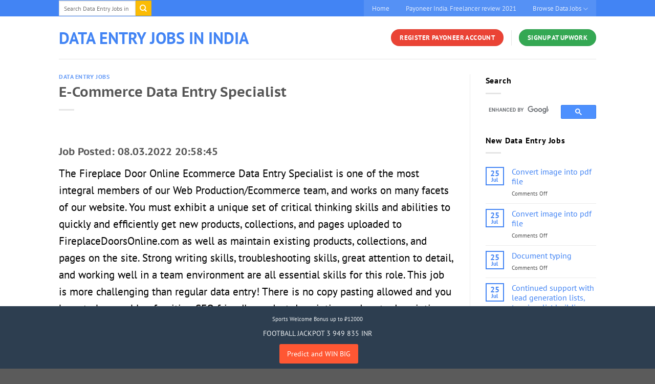

--- FILE ---
content_type: text/html; charset=UTF-8
request_url: https://datafriend.in/e-commerce-data-entry-specialist-2/
body_size: 25932
content:
<!DOCTYPE html>
<html lang="en-US" class="loading-site no-js">
<head>
	<meta charset="UTF-8" />
	<link rel="profile" href="https://gmpg.org/xfn/11" />
	<link rel="pingback" href="https://datafriend.in/xmlrpc.php" />

	<script type="08a3719dde252201a0d9516f-text/javascript">(function(html){html.className = html.className.replace(/\bno-js\b/,'js')})(document.documentElement);</script>
<meta name='robots' content='index, follow, max-image-preview:large, max-snippet:-1, max-video-preview:-1' />
	<style>img:is([sizes="auto" i], [sizes^="auto," i]) { contain-intrinsic-size: 3000px 1500px }</style>
	<meta name="viewport" content="width=device-width, initial-scale=1" />
	<!-- This site is optimized with the Yoast SEO plugin v26.7 - https://yoast.com/wordpress/plugins/seo/ -->
	<title>E-Commerce Data Entry Specialist - Data Entry Jobs in India</title>
	<link rel="canonical" href="https://datafriend.in/e-commerce-data-entry-specialist-2/" />
	<meta property="og:locale" content="en_US" />
	<meta property="og:type" content="article" />
	<meta property="og:title" content="E-Commerce Data Entry Specialist - Data Entry Jobs in India" />
	<meta property="og:description" content="Job Posted: 08.03.2022 20:58:45 The Fireplace Door Online Ecommerce Data Entry Specialist is one of the most integral members of our Web Production/Ecommerce team, and works on many facets of our website. You must exhibit a unique set of critical thinking skills and abilities to quickly and efficiently get new products, collections, and pages uploaded [...]" />
	<meta property="og:url" content="https://datafriend.in/e-commerce-data-entry-specialist-2/" />
	<meta property="og:site_name" content="Data Entry Jobs in India" />
	<meta property="article:published_time" content="2022-03-08T17:58:45+00:00" />
	<meta name="twitter:card" content="summary_large_image" />
	<meta name="twitter:label1" content="Est. reading time" />
	<meta name="twitter:data1" content="2 minutes" />
	<script type="application/ld+json" class="yoast-schema-graph">{"@context":"https://schema.org","@graph":[{"@type":"Article","@id":"https://datafriend.in/e-commerce-data-entry-specialist-2/#article","isPartOf":{"@id":"https://datafriend.in/e-commerce-data-entry-specialist-2/"},"author":{"name":"","@id":""},"headline":"E-Commerce Data Entry Specialist","datePublished":"2022-03-08T17:58:45+00:00","mainEntityOfPage":{"@id":"https://datafriend.in/e-commerce-data-entry-specialist-2/"},"wordCount":365,"commentCount":0,"keywords":["Accuracy Verification","Communications","Computer Skills","Data Entry Operator"],"articleSection":["Data Entry Jobs"],"inLanguage":"en-US"},{"@type":"WebPage","@id":"https://datafriend.in/e-commerce-data-entry-specialist-2/","url":"https://datafriend.in/e-commerce-data-entry-specialist-2/","name":"E-Commerce Data Entry Specialist - Data Entry Jobs in India","isPartOf":{"@id":"https://datafriend.in/#website"},"datePublished":"2022-03-08T17:58:45+00:00","author":{"@id":""},"breadcrumb":{"@id":"https://datafriend.in/e-commerce-data-entry-specialist-2/#breadcrumb"},"inLanguage":"en-US","potentialAction":[{"@type":"ReadAction","target":["https://datafriend.in/e-commerce-data-entry-specialist-2/"]}]},{"@type":"BreadcrumbList","@id":"https://datafriend.in/e-commerce-data-entry-specialist-2/#breadcrumb","itemListElement":[{"@type":"ListItem","position":1,"name":"Home","item":"https://datafriend.in/"},{"@type":"ListItem","position":2,"name":"E-Commerce Data Entry Specialist"}]},{"@type":"WebSite","@id":"https://datafriend.in/#website","url":"https://datafriend.in/","name":"Data Entry Jobs in India","description":"","potentialAction":[{"@type":"SearchAction","target":{"@type":"EntryPoint","urlTemplate":"https://datafriend.in/?s={search_term_string}"},"query-input":{"@type":"PropertyValueSpecification","valueRequired":true,"valueName":"search_term_string"}}],"inLanguage":"en-US"}]}</script>
	<!-- / Yoast SEO plugin. -->


<link rel='dns-prefetch' href='//ajax.googleapis.com' />
<link rel='prefetch' href='https://datafriend.in/wp-content/themes/flatsome/assets/js/flatsome.js?ver=e1ad26bd5672989785e1' />
<link rel='prefetch' href='https://datafriend.in/wp-content/themes/flatsome/assets/js/chunk.slider.js?ver=3.19.12' />
<link rel='prefetch' href='https://datafriend.in/wp-content/themes/flatsome/assets/js/chunk.popups.js?ver=3.19.12' />
<link rel='prefetch' href='https://datafriend.in/wp-content/themes/flatsome/assets/js/chunk.tooltips.js?ver=3.19.12' />
<link rel="alternate" type="application/rss+xml" title="Data Entry Jobs in India &raquo; Feed" href="https://datafriend.in/feed/" />
<link rel='stylesheet' id='wgs2-css' href='https://datafriend.in/wp-content/plugins/wp-google-search/wgs2.css?ver=6.8.3' type='text/css' media='all' />
<link rel='stylesheet' id='wgs3-css' href='https://datafriend.in/wp-content/plugins/wp-google-search/wgs3.css?ver=6.8.3' type='text/css' media='all' />
<link rel='stylesheet' id='hashabr-block-style-css' href='https://datafriend.in/wp-content/plugins/hashbar-wp-notification-bar/assets/css/block-style-index.css?ver=1.8.0' type='text/css' media='all' />
<link rel='stylesheet' id='hashbar-frontend-css' href='https://datafriend.in/wp-content/plugins/hashbar-wp-notification-bar/assets/css/frontend.css?ver=1.8.0' type='text/css' media='all' />
<link rel='stylesheet' id='flatsome-main-css' href='https://datafriend.in/wp-content/themes/flatsome/assets/css/flatsome.css?ver=3.19.12' type='text/css' media='all' />
<style id='flatsome-main-inline-css' type='text/css'>
@font-face {
				font-family: "fl-icons";
				font-display: block;
				src: url(https://datafriend.in/wp-content/themes/flatsome/assets/css/icons/fl-icons.eot?v=3.19.12);
				src:
					url(https://datafriend.in/wp-content/themes/flatsome/assets/css/icons/fl-icons.eot#iefix?v=3.19.12) format("embedded-opentype"),
					url(https://datafriend.in/wp-content/themes/flatsome/assets/css/icons/fl-icons.woff2?v=3.19.12) format("woff2"),
					url(https://datafriend.in/wp-content/themes/flatsome/assets/css/icons/fl-icons.ttf?v=3.19.12) format("truetype"),
					url(https://datafriend.in/wp-content/themes/flatsome/assets/css/icons/fl-icons.woff?v=3.19.12) format("woff"),
					url(https://datafriend.in/wp-content/themes/flatsome/assets/css/icons/fl-icons.svg?v=3.19.12#fl-icons) format("svg");
			}
</style>
<script type="08a3719dde252201a0d9516f-text/javascript" src="https://datafriend.in/wp-includes/js/jquery/jquery.min.js?ver=3.7.1" id="jquery-core-js"></script>
<script type="08a3719dde252201a0d9516f-text/javascript" id="hashbar-frontend-js-extra">
/* <![CDATA[ */
var hashbar_localize = {"dont_show_bar_after_close":"","notification_display_time":"400","bar_keep_closed":"","cookies_expire_time":"","cookies_expire_type":""};
/* ]]> */
</script>
<script type="08a3719dde252201a0d9516f-text/javascript" src="https://datafriend.in/wp-content/plugins/hashbar-wp-notification-bar/assets/js/frontend.js?ver=1.8.0" id="hashbar-frontend-js"></script>
<script type="08a3719dde252201a0d9516f-text/javascript" src="https://datafriend.in/wp-content/plugins/hashbar-wp-notification-bar/assets/js/js.cookie.min.js?ver=1.8.0" id="js-cookie-js"></script>
<link rel="https://api.w.org/" href="https://datafriend.in/wp-json/" /><link rel="alternate" title="JSON" type="application/json" href="https://datafriend.in/wp-json/wp/v2/posts/111792" /><link rel="EditURI" type="application/rsd+xml" title="RSD" href="https://datafriend.in/xmlrpc.php?rsd" />
<meta name="generator" content="WordPress 6.8.3" />
<link rel='shortlink' href='https://datafriend.in/?p=111792' />
<link rel="alternate" title="oEmbed (JSON)" type="application/json+oembed" href="https://datafriend.in/wp-json/oembed/1.0/embed?url=https%3A%2F%2Fdatafriend.in%2Fe-commerce-data-entry-specialist-2%2F" />
<link rel="alternate" title="oEmbed (XML)" type="text/xml+oembed" href="https://datafriend.in/wp-json/oembed/1.0/embed?url=https%3A%2F%2Fdatafriend.in%2Fe-commerce-data-entry-specialist-2%2F&#038;format=xml" />
        <script type="application/ld+json">
    {
      "@context" : "https://schema.org/",
      "@type" : "JobPosting",
      "title" : "E-Commerce Data Entry Specialist",
      "description" : "The Fireplace Door Online Ecommerce Data Entry Specialist is one of the most integral members of our Web Production/Ecommerce team, and works on many facets of our website. You must exhibit a unique set of critical thinking skills and abilities to quickly and efficiently get new products, collections, and pages uploaded to FireplaceDoorsOnline.com as well as maintain existing products, collections, and pages on the site. Strong writing skills, troubleshooting skills, great attention to detail, and working well in a team environment are all essential skills for this role. This job is more challenging than regular data entry! There is no copy pasting allowed and you have to be capable of writing SEO friendly product description and meta description. Knowledge on using the correct keywords in your descriptions.

Job Duties:

A freelancer must be able to perform these essential functions of the job, with or without reasonable accommodation.

Be familiar with data entry on eCommerce platforms - preferable CS-Cart
Be quick to learn new tasks and get up to speed with limited instruction.
Be focused, driven, and able to work independently or collaboratively.
Use problem solving and attention to detail skills to establish new solutions and processes to improve team efficiency.
Work with the GM to complete tasks on time and within the allotted budgeted hours.
Write engaging product descriptions, with excellent grammar and punctuation, that include SEO rich keywords.
Utilize Photo editing software to edit product images for the site
Work with the Marketing team to implement promotions across the website.
Communicate with Sales and Customer Service teams on areas of improvement to improve the customer experience.
Education and Experience Qualifications:

The education/qualifications described are representative of those that must be met by an employee to perform the essential functions of this job. Reasonable accommodations may be made to enable individuals with disabilities to perform the essential functions of the job.

Must have organizational skills.
Comfortable working exclusively online/in the cloud.",
      "identifier": {
        "@type": "PropertyValue",
        "name": "Upwork",
        "value": "1501271206924181504"
      },
      "datePosted" : "2022-03-08",
      "validThrough" : "2022-4-08",
      "applicantLocationRequirements": {
        "@type": "Country",
        "name": "India"
      },
      "jobLocationType": "TELECOMMUTE",
      "employmentType": ["FULL_TIME", "CONTRACTOR", "PART_TIME"],
      "hiringOrganization" : {
        "@type" : "Organization",
        "name" : "Upwork",
        "sameAs" : "https://www.upwork.com/",
        "logo" : "https://www.upwork.com/static/marketing/ui/master/img/logo-1200x630.png"
      },
     "baseSalary": {
        "@type": "MonetaryAmount",
        "currency": "USD",
        "value": {
          "@type": "QuantitativeValue",
          
 "minValue": 13.00,
    "maxValue": 17.00,


         
          "unitText": "HOUR"
        }
      }
    }
    </script>
        <link rel="icon" href="https://datafriend.in/wp-content/uploads/2020/05/cropped-datafriend_favicon-32x32.png" sizes="32x32" />
<link rel="icon" href="https://datafriend.in/wp-content/uploads/2020/05/cropped-datafriend_favicon-192x192.png" sizes="192x192" />
<link rel="apple-touch-icon" href="https://datafriend.in/wp-content/uploads/2020/05/cropped-datafriend_favicon-180x180.png" />
<meta name="msapplication-TileImage" content="https://datafriend.in/wp-content/uploads/2020/05/cropped-datafriend_favicon-270x270.png" />
<style id="custom-css" type="text/css">:root {--primary-color: #4284f4;--fs-color-primary: #4284f4;--fs-color-secondary: #fbbc04;--fs-color-success: #34a853;--fs-color-alert: #ea4335;--fs-experimental-link-color: #4284f4;--fs-experimental-link-color-hover: #111;}.tooltipster-base {--tooltip-color: #fff;--tooltip-bg-color: #000;}.off-canvas-right .mfp-content, .off-canvas-left .mfp-content {--drawer-width: 300px;}.header-main{height: 83px}#logo img{max-height: 83px}#logo{width:417px;}.header-bottom{min-height: 10px}.header-top{min-height: 30px}.transparent .header-main{height: 30px}.transparent #logo img{max-height: 30px}.has-transparent + .page-title:first-of-type,.has-transparent + #main > .page-title,.has-transparent + #main > div > .page-title,.has-transparent + #main .page-header-wrapper:first-of-type .page-title{padding-top: 60px;}.header.show-on-scroll,.stuck .header-main{height:70px!important}.stuck #logo img{max-height: 70px!important}.search-form{ width: 100%;}.header-bg-color {background-color: rgba(255,255,255,0.9)}.header-bottom {background-color: #f1f1f1}@media (max-width: 549px) {.header-main{height: 70px}#logo img{max-height: 70px}}body{color: #000000}body{font-size: 100%;}@media screen and (max-width: 549px){body{font-size: 100%;}}body{font-family: "PT Sans", sans-serif;}body {font-weight: 400;font-style: normal;}.nav > li > a {font-family: "PT Sans", sans-serif;}.mobile-sidebar-levels-2 .nav > li > ul > li > a {font-family: "PT Sans", sans-serif;}.nav > li > a,.mobile-sidebar-levels-2 .nav > li > ul > li > a {font-weight: 700;font-style: normal;}h1,h2,h3,h4,h5,h6,.heading-font, .off-canvas-center .nav-sidebar.nav-vertical > li > a{font-family: "PT Sans Caption", sans-serif;}h1,h2,h3,h4,h5,h6,.heading-font,.banner h1,.banner h2 {font-weight: 700;font-style: normal;}.alt-font{font-family: "Open Sans", sans-serif;}.alt-font {font-weight: 400!important;font-style: normal!important;}.section-title span{text-transform: none;}h3.widget-title,span.widget-title{text-transform: none;}.nav-vertical-fly-out > li + li {border-top-width: 1px; border-top-style: solid;}/* Custom CSS */#section_286808354 {padding-top: 30px;padding-bottom: 30px;background-color: #7a9c59;}#section_286808354 .section-bg-overlay {background-color: rgba(255, 255, 255, 0.85);}.wpdt-c a {color: #4284f4;}.ptsansp p {font-size: 22px;line-height: 1.8;}.ptsansp h2 { font-size: 36px;line-height: 57px;margin-top: 60px;margin-bottom: 23px;}.wpDataTablesWrapper table.wpDataTable>thead>tr>th {text-align: center;}.ptsansp {font-family: "PT Sans", sans-serif;font-size: 22px;line-height: 37px;padding: 23px;}.ptsansp h1 {font-size: 45px;line-height: 70px;margin-bottom: 37px;}.ptsansp .title {font-size: 58px;line-height: 88px;margin-bottom: 37px;}.ptsansp h2 {font-size: 36px;line-height: 57px;margin-top: 60px;margin-bottom: 23px;}.ptsansp h3 {font-size: 28px;line-height: 45px;margin-top: 37px;margin-bottom: 14px;}.ptsansp h4 {font-size: 22px;line-height: 37px;font-weight: bold;margin-bottom: 9px;}.ptsansp p, .ptsansp ul, .ptsansp ol, .ptsansp blockquote, .ptsansp pre, .ptsansp .alert, .ptsansp .note, .ptsansp .box, .ptsansp .footnotes {margin-bottom: 37px;}.ptsansp ul, .ptsansp ol {margin-left: 37px;}.ptsansp li {margin-bottom: 14px;}.ptsansp blockquote {padding-left: 23px;border-style: solid;border-color: rgba(0,0,0,0.15);border-width: 0 0 0 9px;}.ptsansp sub, .ptsansp sup {padding: 0 1px;}.ptsansp code, .ptsansp pre, .ptsansp kbd {font-size: 20px;}.ptsansp code {background-color: rgba(0,0,0,0.08);padding: 5px 6px;border-radius: 9px;margin: 0 1px;}.ptsansp pre {padding: 14px;border-style: solid;border-color: rgba(0,0,0,0.15);border-width: 0 0 0 9px;}.ptsansp kbd {background-color: #fff;padding: 5px 6px;border-radius: 6px;box-shadow: 0 0 6px 0 rgba(0,0,0,0.45);margin: 0 1px;}.ptsansp .alert, .ptsansp .note, .ptsansp .box {padding: 23px;}.ptsansp .footnotes {font-size: 17px;line-height: 29px;padding-top: 23px;border-top: 1px dotted rgba(0,0,0,0.15);}.ptsansp .footnotes p {margin-bottom: 23px;}.ptsansp ul ul, .ptsansp ul ol, .ptsansp ol ul, .ptsansp ol ol, .ptsansp blockquote.right p, .ptsansp blockquote.left p, .ptsansp .alert :last-child, .ptsansp .note :last-child, .ptsansp .box :last-child, .ptsansp .footnotes :last-child {margin-bottom: 0;}@media all and (min-width: 764px) {.ptsansp {padding: 37px;}}.label-new.menu-item > a:after{content:"New";}.label-hot.menu-item > a:after{content:"Hot";}.label-sale.menu-item > a:after{content:"Sale";}.label-popular.menu-item > a:after{content:"Popular";}</style><style id="kirki-inline-styles">/* cyrillic-ext */
@font-face {
  font-family: 'PT Sans Caption';
  font-style: normal;
  font-weight: 700;
  font-display: swap;
  src: url(https://datafriend.in/wp-content/fonts/pt-sans-caption/0FlJVP6Hrxmt7-fsUFhlFXNIlpcSwSrkQQ-v_38.woff2) format('woff2');
  unicode-range: U+0460-052F, U+1C80-1C8A, U+20B4, U+2DE0-2DFF, U+A640-A69F, U+FE2E-FE2F;
}
/* cyrillic */
@font-face {
  font-family: 'PT Sans Caption';
  font-style: normal;
  font-weight: 700;
  font-display: swap;
  src: url(https://datafriend.in/wp-content/fonts/pt-sans-caption/0FlJVP6Hrxmt7-fsUFhlFXNIlpcSwSrkSA-v_38.woff2) format('woff2');
  unicode-range: U+0301, U+0400-045F, U+0490-0491, U+04B0-04B1, U+2116;
}
/* latin-ext */
@font-face {
  font-family: 'PT Sans Caption';
  font-style: normal;
  font-weight: 700;
  font-display: swap;
  src: url(https://datafriend.in/wp-content/fonts/pt-sans-caption/0FlJVP6Hrxmt7-fsUFhlFXNIlpcSwSrkQg-v_38.woff2) format('woff2');
  unicode-range: U+0100-02BA, U+02BD-02C5, U+02C7-02CC, U+02CE-02D7, U+02DD-02FF, U+0304, U+0308, U+0329, U+1D00-1DBF, U+1E00-1E9F, U+1EF2-1EFF, U+2020, U+20A0-20AB, U+20AD-20C0, U+2113, U+2C60-2C7F, U+A720-A7FF;
}
/* latin */
@font-face {
  font-family: 'PT Sans Caption';
  font-style: normal;
  font-weight: 700;
  font-display: swap;
  src: url(https://datafriend.in/wp-content/fonts/pt-sans-caption/0FlJVP6Hrxmt7-fsUFhlFXNIlpcSwSrkTA-v.woff2) format('woff2');
  unicode-range: U+0000-00FF, U+0131, U+0152-0153, U+02BB-02BC, U+02C6, U+02DA, U+02DC, U+0304, U+0308, U+0329, U+2000-206F, U+20AC, U+2122, U+2191, U+2193, U+2212, U+2215, U+FEFF, U+FFFD;
}/* cyrillic-ext */
@font-face {
  font-family: 'PT Sans';
  font-style: normal;
  font-weight: 400;
  font-display: swap;
  src: url(https://datafriend.in/wp-content/fonts/pt-sans/jizaRExUiTo99u79D0-ExdGM.woff2) format('woff2');
  unicode-range: U+0460-052F, U+1C80-1C8A, U+20B4, U+2DE0-2DFF, U+A640-A69F, U+FE2E-FE2F;
}
/* cyrillic */
@font-face {
  font-family: 'PT Sans';
  font-style: normal;
  font-weight: 400;
  font-display: swap;
  src: url(https://datafriend.in/wp-content/fonts/pt-sans/jizaRExUiTo99u79D0aExdGM.woff2) format('woff2');
  unicode-range: U+0301, U+0400-045F, U+0490-0491, U+04B0-04B1, U+2116;
}
/* latin-ext */
@font-face {
  font-family: 'PT Sans';
  font-style: normal;
  font-weight: 400;
  font-display: swap;
  src: url(https://datafriend.in/wp-content/fonts/pt-sans/jizaRExUiTo99u79D0yExdGM.woff2) format('woff2');
  unicode-range: U+0100-02BA, U+02BD-02C5, U+02C7-02CC, U+02CE-02D7, U+02DD-02FF, U+0304, U+0308, U+0329, U+1D00-1DBF, U+1E00-1E9F, U+1EF2-1EFF, U+2020, U+20A0-20AB, U+20AD-20C0, U+2113, U+2C60-2C7F, U+A720-A7FF;
}
/* latin */
@font-face {
  font-family: 'PT Sans';
  font-style: normal;
  font-weight: 400;
  font-display: swap;
  src: url(https://datafriend.in/wp-content/fonts/pt-sans/jizaRExUiTo99u79D0KExQ.woff2) format('woff2');
  unicode-range: U+0000-00FF, U+0131, U+0152-0153, U+02BB-02BC, U+02C6, U+02DA, U+02DC, U+0304, U+0308, U+0329, U+2000-206F, U+20AC, U+2122, U+2191, U+2193, U+2212, U+2215, U+FEFF, U+FFFD;
}
/* cyrillic-ext */
@font-face {
  font-family: 'PT Sans';
  font-style: normal;
  font-weight: 700;
  font-display: swap;
  src: url(https://datafriend.in/wp-content/fonts/pt-sans/jizfRExUiTo99u79B_mh0OOtLQ0Z.woff2) format('woff2');
  unicode-range: U+0460-052F, U+1C80-1C8A, U+20B4, U+2DE0-2DFF, U+A640-A69F, U+FE2E-FE2F;
}
/* cyrillic */
@font-face {
  font-family: 'PT Sans';
  font-style: normal;
  font-weight: 700;
  font-display: swap;
  src: url(https://datafriend.in/wp-content/fonts/pt-sans/jizfRExUiTo99u79B_mh0OqtLQ0Z.woff2) format('woff2');
  unicode-range: U+0301, U+0400-045F, U+0490-0491, U+04B0-04B1, U+2116;
}
/* latin-ext */
@font-face {
  font-family: 'PT Sans';
  font-style: normal;
  font-weight: 700;
  font-display: swap;
  src: url(https://datafriend.in/wp-content/fonts/pt-sans/jizfRExUiTo99u79B_mh0OCtLQ0Z.woff2) format('woff2');
  unicode-range: U+0100-02BA, U+02BD-02C5, U+02C7-02CC, U+02CE-02D7, U+02DD-02FF, U+0304, U+0308, U+0329, U+1D00-1DBF, U+1E00-1E9F, U+1EF2-1EFF, U+2020, U+20A0-20AB, U+20AD-20C0, U+2113, U+2C60-2C7F, U+A720-A7FF;
}
/* latin */
@font-face {
  font-family: 'PT Sans';
  font-style: normal;
  font-weight: 700;
  font-display: swap;
  src: url(https://datafriend.in/wp-content/fonts/pt-sans/jizfRExUiTo99u79B_mh0O6tLQ.woff2) format('woff2');
  unicode-range: U+0000-00FF, U+0131, U+0152-0153, U+02BB-02BC, U+02C6, U+02DA, U+02DC, U+0304, U+0308, U+0329, U+2000-206F, U+20AC, U+2122, U+2191, U+2193, U+2212, U+2215, U+FEFF, U+FFFD;
}/* cyrillic-ext */
@font-face {
  font-family: 'Open Sans';
  font-style: normal;
  font-weight: 400;
  font-stretch: 100%;
  font-display: swap;
  src: url(https://datafriend.in/wp-content/fonts/open-sans/memSYaGs126MiZpBA-UvWbX2vVnXBbObj2OVZyOOSr4dVJWUgsjZ0B4taVIGxA.woff2) format('woff2');
  unicode-range: U+0460-052F, U+1C80-1C8A, U+20B4, U+2DE0-2DFF, U+A640-A69F, U+FE2E-FE2F;
}
/* cyrillic */
@font-face {
  font-family: 'Open Sans';
  font-style: normal;
  font-weight: 400;
  font-stretch: 100%;
  font-display: swap;
  src: url(https://datafriend.in/wp-content/fonts/open-sans/memSYaGs126MiZpBA-UvWbX2vVnXBbObj2OVZyOOSr4dVJWUgsjZ0B4kaVIGxA.woff2) format('woff2');
  unicode-range: U+0301, U+0400-045F, U+0490-0491, U+04B0-04B1, U+2116;
}
/* greek-ext */
@font-face {
  font-family: 'Open Sans';
  font-style: normal;
  font-weight: 400;
  font-stretch: 100%;
  font-display: swap;
  src: url(https://datafriend.in/wp-content/fonts/open-sans/memSYaGs126MiZpBA-UvWbX2vVnXBbObj2OVZyOOSr4dVJWUgsjZ0B4saVIGxA.woff2) format('woff2');
  unicode-range: U+1F00-1FFF;
}
/* greek */
@font-face {
  font-family: 'Open Sans';
  font-style: normal;
  font-weight: 400;
  font-stretch: 100%;
  font-display: swap;
  src: url(https://datafriend.in/wp-content/fonts/open-sans/memSYaGs126MiZpBA-UvWbX2vVnXBbObj2OVZyOOSr4dVJWUgsjZ0B4jaVIGxA.woff2) format('woff2');
  unicode-range: U+0370-0377, U+037A-037F, U+0384-038A, U+038C, U+038E-03A1, U+03A3-03FF;
}
/* hebrew */
@font-face {
  font-family: 'Open Sans';
  font-style: normal;
  font-weight: 400;
  font-stretch: 100%;
  font-display: swap;
  src: url(https://datafriend.in/wp-content/fonts/open-sans/memSYaGs126MiZpBA-UvWbX2vVnXBbObj2OVZyOOSr4dVJWUgsjZ0B4iaVIGxA.woff2) format('woff2');
  unicode-range: U+0307-0308, U+0590-05FF, U+200C-2010, U+20AA, U+25CC, U+FB1D-FB4F;
}
/* math */
@font-face {
  font-family: 'Open Sans';
  font-style: normal;
  font-weight: 400;
  font-stretch: 100%;
  font-display: swap;
  src: url(https://datafriend.in/wp-content/fonts/open-sans/memSYaGs126MiZpBA-UvWbX2vVnXBbObj2OVZyOOSr4dVJWUgsjZ0B5caVIGxA.woff2) format('woff2');
  unicode-range: U+0302-0303, U+0305, U+0307-0308, U+0310, U+0312, U+0315, U+031A, U+0326-0327, U+032C, U+032F-0330, U+0332-0333, U+0338, U+033A, U+0346, U+034D, U+0391-03A1, U+03A3-03A9, U+03B1-03C9, U+03D1, U+03D5-03D6, U+03F0-03F1, U+03F4-03F5, U+2016-2017, U+2034-2038, U+203C, U+2040, U+2043, U+2047, U+2050, U+2057, U+205F, U+2070-2071, U+2074-208E, U+2090-209C, U+20D0-20DC, U+20E1, U+20E5-20EF, U+2100-2112, U+2114-2115, U+2117-2121, U+2123-214F, U+2190, U+2192, U+2194-21AE, U+21B0-21E5, U+21F1-21F2, U+21F4-2211, U+2213-2214, U+2216-22FF, U+2308-230B, U+2310, U+2319, U+231C-2321, U+2336-237A, U+237C, U+2395, U+239B-23B7, U+23D0, U+23DC-23E1, U+2474-2475, U+25AF, U+25B3, U+25B7, U+25BD, U+25C1, U+25CA, U+25CC, U+25FB, U+266D-266F, U+27C0-27FF, U+2900-2AFF, U+2B0E-2B11, U+2B30-2B4C, U+2BFE, U+3030, U+FF5B, U+FF5D, U+1D400-1D7FF, U+1EE00-1EEFF;
}
/* symbols */
@font-face {
  font-family: 'Open Sans';
  font-style: normal;
  font-weight: 400;
  font-stretch: 100%;
  font-display: swap;
  src: url(https://datafriend.in/wp-content/fonts/open-sans/memSYaGs126MiZpBA-UvWbX2vVnXBbObj2OVZyOOSr4dVJWUgsjZ0B5OaVIGxA.woff2) format('woff2');
  unicode-range: U+0001-000C, U+000E-001F, U+007F-009F, U+20DD-20E0, U+20E2-20E4, U+2150-218F, U+2190, U+2192, U+2194-2199, U+21AF, U+21E6-21F0, U+21F3, U+2218-2219, U+2299, U+22C4-22C6, U+2300-243F, U+2440-244A, U+2460-24FF, U+25A0-27BF, U+2800-28FF, U+2921-2922, U+2981, U+29BF, U+29EB, U+2B00-2BFF, U+4DC0-4DFF, U+FFF9-FFFB, U+10140-1018E, U+10190-1019C, U+101A0, U+101D0-101FD, U+102E0-102FB, U+10E60-10E7E, U+1D2C0-1D2D3, U+1D2E0-1D37F, U+1F000-1F0FF, U+1F100-1F1AD, U+1F1E6-1F1FF, U+1F30D-1F30F, U+1F315, U+1F31C, U+1F31E, U+1F320-1F32C, U+1F336, U+1F378, U+1F37D, U+1F382, U+1F393-1F39F, U+1F3A7-1F3A8, U+1F3AC-1F3AF, U+1F3C2, U+1F3C4-1F3C6, U+1F3CA-1F3CE, U+1F3D4-1F3E0, U+1F3ED, U+1F3F1-1F3F3, U+1F3F5-1F3F7, U+1F408, U+1F415, U+1F41F, U+1F426, U+1F43F, U+1F441-1F442, U+1F444, U+1F446-1F449, U+1F44C-1F44E, U+1F453, U+1F46A, U+1F47D, U+1F4A3, U+1F4B0, U+1F4B3, U+1F4B9, U+1F4BB, U+1F4BF, U+1F4C8-1F4CB, U+1F4D6, U+1F4DA, U+1F4DF, U+1F4E3-1F4E6, U+1F4EA-1F4ED, U+1F4F7, U+1F4F9-1F4FB, U+1F4FD-1F4FE, U+1F503, U+1F507-1F50B, U+1F50D, U+1F512-1F513, U+1F53E-1F54A, U+1F54F-1F5FA, U+1F610, U+1F650-1F67F, U+1F687, U+1F68D, U+1F691, U+1F694, U+1F698, U+1F6AD, U+1F6B2, U+1F6B9-1F6BA, U+1F6BC, U+1F6C6-1F6CF, U+1F6D3-1F6D7, U+1F6E0-1F6EA, U+1F6F0-1F6F3, U+1F6F7-1F6FC, U+1F700-1F7FF, U+1F800-1F80B, U+1F810-1F847, U+1F850-1F859, U+1F860-1F887, U+1F890-1F8AD, U+1F8B0-1F8BB, U+1F8C0-1F8C1, U+1F900-1F90B, U+1F93B, U+1F946, U+1F984, U+1F996, U+1F9E9, U+1FA00-1FA6F, U+1FA70-1FA7C, U+1FA80-1FA89, U+1FA8F-1FAC6, U+1FACE-1FADC, U+1FADF-1FAE9, U+1FAF0-1FAF8, U+1FB00-1FBFF;
}
/* vietnamese */
@font-face {
  font-family: 'Open Sans';
  font-style: normal;
  font-weight: 400;
  font-stretch: 100%;
  font-display: swap;
  src: url(https://datafriend.in/wp-content/fonts/open-sans/memSYaGs126MiZpBA-UvWbX2vVnXBbObj2OVZyOOSr4dVJWUgsjZ0B4vaVIGxA.woff2) format('woff2');
  unicode-range: U+0102-0103, U+0110-0111, U+0128-0129, U+0168-0169, U+01A0-01A1, U+01AF-01B0, U+0300-0301, U+0303-0304, U+0308-0309, U+0323, U+0329, U+1EA0-1EF9, U+20AB;
}
/* latin-ext */
@font-face {
  font-family: 'Open Sans';
  font-style: normal;
  font-weight: 400;
  font-stretch: 100%;
  font-display: swap;
  src: url(https://datafriend.in/wp-content/fonts/open-sans/memSYaGs126MiZpBA-UvWbX2vVnXBbObj2OVZyOOSr4dVJWUgsjZ0B4uaVIGxA.woff2) format('woff2');
  unicode-range: U+0100-02BA, U+02BD-02C5, U+02C7-02CC, U+02CE-02D7, U+02DD-02FF, U+0304, U+0308, U+0329, U+1D00-1DBF, U+1E00-1E9F, U+1EF2-1EFF, U+2020, U+20A0-20AB, U+20AD-20C0, U+2113, U+2C60-2C7F, U+A720-A7FF;
}
/* latin */
@font-face {
  font-family: 'Open Sans';
  font-style: normal;
  font-weight: 400;
  font-stretch: 100%;
  font-display: swap;
  src: url(https://datafriend.in/wp-content/fonts/open-sans/memSYaGs126MiZpBA-UvWbX2vVnXBbObj2OVZyOOSr4dVJWUgsjZ0B4gaVI.woff2) format('woff2');
  unicode-range: U+0000-00FF, U+0131, U+0152-0153, U+02BB-02BC, U+02C6, U+02DA, U+02DC, U+0304, U+0308, U+0329, U+2000-206F, U+20AC, U+2122, U+2191, U+2193, U+2212, U+2215, U+FEFF, U+FFFD;
}</style></head>

<body class="wp-singular post-template-default single single-post postid-111792 single-format-standard wp-theme-flatsome wp-child-theme-flatsome-child full-width lightbox nav-dropdown-has-arrow nav-dropdown-has-shadow nav-dropdown-has-border">


<a class="skip-link screen-reader-text" href="#main">Skip to content</a>

<div id="wrapper">

	
	<header id="header" class="header has-sticky sticky-jump">
		<div class="header-wrapper">
			<div id="top-bar" class="header-top hide-for-sticky nav-dark">
    <div class="flex-row container">
      <div class="flex-col hide-for-medium flex-left">
          <ul class="nav nav-left medium-nav-center nav-small  nav-tabs">
              <li class="header-search-form search-form html relative has-icon">
	<div class="header-search-form-wrapper">
		<div class="searchform-wrapper ux-search-box relative is-normal"><form method="get" class="searchform" action="https://datafriend.in/" role="search">
		<div class="flex-row relative">
			<div class="flex-col flex-grow">
	   	   <input type="search" class="search-field mb-0" name="s" value="" id="s" placeholder="Search Data Entry Jobs in India" />
			</div>
			<div class="flex-col">
				<button type="submit" class="ux-search-submit submit-button secondary button icon mb-0" aria-label="Submit">
					<i class="icon-search" ></i>				</button>
			</div>
		</div>
    <div class="live-search-results text-left z-top"></div>
</form>
</div>	</div>
</li>
          </ul>
      </div>

      <div class="flex-col hide-for-medium flex-center">
          <ul class="nav nav-center nav-small  nav-tabs">
                        </ul>
      </div>

      <div class="flex-col hide-for-medium flex-right">
         <ul class="nav top-bar-nav nav-right nav-small  nav-tabs">
              <li id="menu-item-408" class="menu-item menu-item-type-post_type menu-item-object-page menu-item-home menu-item-408 menu-item-design-default"><a href="https://datafriend.in/" class="nav-top-link">Home</a></li>
<li id="menu-item-9648" class="menu-item menu-item-type-post_type menu-item-object-page menu-item-9648 menu-item-design-default"><a href="https://datafriend.in/payoneer-india/" class="nav-top-link">Payoneer India. Freelancer review 2021</a></li>
<li id="menu-item-415" class="menu-item menu-item-type-taxonomy menu-item-object-post_tag menu-item-has-children menu-item-415 menu-item-design-default has-dropdown"><a href="https://datafriend.in/tag/data-operator/" class="nav-top-link" aria-expanded="false" aria-haspopup="menu">Browse Data Jobs<i class="icon-angle-down" ></i></a>
<ul class="sub-menu nav-dropdown nav-dropdown-default">
	<li id="menu-item-409" class="menu-item menu-item-type-taxonomy menu-item-object-post_tag menu-item-409"><a href="https://datafriend.in/tag/data-operator/">Data Operator</a></li>
	<li id="menu-item-410" class="menu-item menu-item-type-taxonomy menu-item-object-post_tag menu-item-410"><a href="https://datafriend.in/tag/virtual-assistant/">Virtual Assistant</a></li>
	<li id="menu-item-411" class="menu-item menu-item-type-taxonomy menu-item-object-post_tag menu-item-411"><a href="https://datafriend.in/tag/data-clerk/">Data Clerk</a></li>
	<li id="menu-item-412" class="menu-item menu-item-type-taxonomy menu-item-object-post_tag menu-item-412"><a href="https://datafriend.in/tag/freelance-data-entry/">Freelance Data Entry</a></li>
	<li id="menu-item-413" class="menu-item menu-item-type-taxonomy menu-item-object-post_tag menu-item-413"><a href="https://datafriend.in/tag/data-entry/">Data Entry</a></li>
	<li id="menu-item-414" class="menu-item menu-item-type-taxonomy menu-item-object-post_tag menu-item-414"><a href="https://datafriend.in/tag/data-entry-work/">Data Entry Work</a></li>
</ul>
</li>
          </ul>
      </div>

            <div class="flex-col show-for-medium flex-grow">
          <ul class="nav nav-center nav-small mobile-nav  nav-tabs">
              <li class="header-search-form search-form html relative has-icon">
	<div class="header-search-form-wrapper">
		<div class="searchform-wrapper ux-search-box relative is-normal"><form method="get" class="searchform" action="https://datafriend.in/" role="search">
		<div class="flex-row relative">
			<div class="flex-col flex-grow">
	   	   <input type="search" class="search-field mb-0" name="s" value="" id="s" placeholder="Search Data Entry Jobs in India" />
			</div>
			<div class="flex-col">
				<button type="submit" class="ux-search-submit submit-button secondary button icon mb-0" aria-label="Submit">
					<i class="icon-search" ></i>				</button>
			</div>
		</div>
    <div class="live-search-results text-left z-top"></div>
</form>
</div>	</div>
</li>
          </ul>
      </div>
      
    </div>
</div>
<div id="masthead" class="header-main ">
      <div class="header-inner flex-row container logo-left medium-logo-center" role="navigation">

          <!-- Logo -->
          <div id="logo" class="flex-col logo">
            
<!-- Header logo -->
<a href="https://datafriend.in/" title="Data Entry Jobs in India" rel="home">
		Data Entry Jobs in India</a>
          </div>

          <!-- Mobile Left Elements -->
          <div class="flex-col show-for-medium flex-left">
            <ul class="mobile-nav nav nav-left ">
              <li class="nav-icon has-icon">
  		<a href="#" data-open="#main-menu" data-pos="left" data-bg="main-menu-overlay" data-color="" class="is-small" aria-label="Menu" aria-controls="main-menu" aria-expanded="false">

		  <i class="icon-menu" ></i>
		  		</a>
	</li>
            </ul>
          </div>

          <!-- Left Elements -->
          <div class="flex-col hide-for-medium flex-left
            flex-grow">
            <ul class="header-nav header-nav-main nav nav-left  nav-uppercase" >
                          </ul>
          </div>

          <!-- Right Elements -->
          <div class="flex-col hide-for-medium flex-right">
            <ul class="header-nav header-nav-main nav nav-right  nav-uppercase">
              <li class="html header-button-1">
	<div class="header-button">
		<a href="http://tracking.payoneer.com/SH2Qa" target="_blank" class="button alert" rel="sponsored noopener"  style="border-radius:99px;">
		<span>Register Payoneer Account</span>
	</a>
	</div>
</li>
<li class="header-divider"></li><li class="html header-button-2">
	<div class="header-button">
		<a href="https://www.upwork.com/signup/?dest=home" target="_blank" class="button success" rel="noopener"  style="border-radius:99px;">
		<span>Signup at Upwork</span>
	</a>
	</div>
</li>
            </ul>
          </div>

          <!-- Mobile Right Elements -->
          <div class="flex-col show-for-medium flex-right">
            <ul class="mobile-nav nav nav-right ">
                          </ul>
          </div>

      </div>

            <div class="container"><div class="top-divider full-width"></div></div>
      </div>

<div class="header-bg-container fill"><div class="header-bg-image fill"></div><div class="header-bg-color fill"></div></div>		</div>
	</header>

	
	<main id="main" class="">

<div id="content" class="blog-wrapper blog-single page-wrapper">
	

<div class="row row-large row-divided ">

	<div class="large-9 col">
		


<article id="post-111792" class="post-111792 post type-post status-publish format-standard hentry category-data-entry-jobs tag-accuracy-verification tag-communications tag-computer-skills tag-data-entry-operator">
	<div class="article-inner ">
		<header class="entry-header">
	<div class="entry-header-text entry-header-text-top text-left">
		<h6 class="entry-category is-xsmall"><a href="https://datafriend.in/category/data-entry-jobs/" rel="category tag">Data Entry Jobs</a></h6><h1 class="entry-title">E-Commerce Data Entry Specialist</h1><div class="entry-divider is-divider small"></div>
	</div>
	</header>
		<div class="entry-content single-page">

	<h3>Job Posted: 08.03.2022 20:58:45</h3>
<p class="lead">The Fireplace Door Online Ecommerce Data Entry Specialist is one of the most integral members of our Web Production/Ecommerce team, and works on many facets of our website. You must exhibit a unique set of critical thinking skills and abilities to quickly and efficiently get new products, collections, and pages uploaded to FireplaceDoorsOnline.com as well as maintain existing products, collections, and pages on the site. Strong writing skills, troubleshooting skills, great attention to detail, and working well in a team environment are all essential skills for this role. This job is more challenging than regular data entry! There is no copy pasting allowed and you have to be capable of writing SEO friendly product description and meta description. Knowledge on using the correct keywords in your descriptions.</p>
<p>Job Duties:</p>
<p>A freelancer must be able to perform these essential functions of the job, with or without reasonable accommodation.</p>
<p>Be familiar with data entry on eCommerce platforms &#8211; preferable CS-Cart<br />
Be quick to learn new tasks and get up to speed with limited instruction.<br />
Be focused, driven, and able to work independently or collaboratively.<br />
Use problem solving and attention to detail skills to establish new solutions and processes to improve team efficiency.<br />
Work with the GM to complete tasks on time and within the allotted budgeted hours.<br />
Write engaging product descriptions, with excellent grammar and punctuation, that include SEO rich keywords.<br />
Utilize Photo editing software to edit product images for the site<br />
Work with the Marketing team to implement promotions across the website.<br />
Communicate with Sales and Customer Service teams on areas of improvement to improve the customer experience.<br />
Education and Experience Qualifications:</p>
<p>The education/qualifications described are representative of those that must be met by an employee to perform the essential functions of this job. Reasonable accommodations may be made to enable individuals with disabilities to perform the essential functions of the job.</p>
<p>Must have organizational skills.<br />
Comfortable working exclusively online/in the cloud.</p>
<section class="section graysection" id="section_286808354">
<div class="bg section-bg fill bg-fill  bg-loaded">
<div class="section-bg-overlay absolute fill"></div>
</div>
<div class="section-content relative">
<div class="row row-large align-center" id="row-593146000">
<div class="col medium-3 small-12 large-3">
<div class="col-inner text-right">
<div class="icon-box featured-box icon-box-center text-center is-large">
<div class="icon-box-img" style="width: 77px">
<div class="icon">
<div class="icon-inner">
<p><svg version="1.1" id="Layer_1" xmlns="http://www.w3.org/2000/svg" xmlns:xlink="http://www.w3.org/1999/xlink" x="0px" y="0px" viewBox="0 0 512 512" style="enable-background:new 0 0 512 512;" xml:space="preserve">
<path style="fill:#9B735A;" d="M354.338,42.221H80.701c-14.168,0-25.653,11.485-25.653,25.653v359.148
	c0,14.168,11.485,25.653,25.653,25.653h273.637c14.168,0,25.653-11.485,25.653-25.653V67.875
	C379.992,53.707,368.506,42.221,354.338,42.221z"></path>
<rect x="89.253" y="76.426" style="fill:#F1F4FB;" width="256.534" height="342.046"></rect>
<path style="fill:#E4EAF8;" d="M345.787,409.921v-99.519c-49.005,11.598-85.512,55.522-85.512,108.07h76.96
	C341.958,418.472,345.787,414.643,345.787,409.921z"></path>
<path style="fill:#FFF082;" d="M268.827,25.119h-21.846c-5.925-10.181-16.833-17.102-29.461-17.102s-23.536,6.921-29.461,17.102
	h-21.846c-9.446,0-17.102,7.656-17.102,17.102v34.205h136.818V42.221C285.929,32.775,278.273,25.119,268.827,25.119z"></path>
<circle style="fill:#FFFFFF;" cx="371.441" cy="418.472" r="85.511"></circle>
<g>
<circle style="fill:#FFDC64;" cx="157.662" cy="161.937" r="17.102"></circle>
<circle style="fill:#FFDC64;" cx="157.662" cy="332.96" r="17.102"></circle>
<circle style="fill:#FFDC64;" cx="157.662" cy="247.449" r="17.102"></circle>
</g>
<path style="fill:#E4EAF8;" d="M385.805,451.626c-23.852-4.434-43.104-23.696-47.524-47.551c-1.475-7.959-1.341-15.679,0.107-22.925
	c1.068-5.341-5.181-9.003-9.054-5.175c-12.837,12.696-19.962,31.145-17.138,51.188c3.643,25.855,24.696,46.908,50.551,50.551
	c20.043,2.824,38.493-4.3,51.189-17.139c3.83-3.873,0.168-10.121-5.172-9.054C401.507,452.976,393.775,453.107,385.805,451.626z"></path>
<path d="M251.724,444.66H80.701c-9.725,0-17.637-7.912-17.637-17.637V67.875c0-9.725,7.912-17.637,17.637-17.637h60.394v26.188
	c0,4.427,3.589,8.017,8.017,8.017H285.93c4.427,0,8.017-3.589,8.017-8.017V50.238h60.391c9.725,0,17.637,7.912,17.637,17.637
	v230.881c0,4.427,3.589,8.017,8.017,8.017c4.427,0,8.017-3.589,8.017-8.017V67.875c0-18.566-15.105-33.67-33.67-33.67h-61.71
	c-3.354-9.93-12.752-17.102-23.8-17.102h-17.547C243.359,6.451,230.813,0,217.521,0c-13.292,0-25.839,6.451-33.76,17.102h-17.547
	c-11.048,0-20.446,7.172-23.8,17.102H80.701c-18.566,0-33.67,15.105-33.67,33.67v359.148c0,18.566,15.105,33.67,33.67,33.67h171.023
	c4.427,0,8.017-3.589,8.017-8.017C259.741,448.249,256.152,444.66,251.724,444.66z M166.214,33.136h21.846
	c2.854,0,5.493-1.517,6.929-3.985c4.781-8.213,13.204-13.117,22.532-13.117c9.328,0,17.751,4.904,22.532,13.117
	c1.436,2.467,4.075,3.985,6.929,3.985h21.846c4.999,0,9.067,4.059,9.085,9.055c0,0.011-0.001,0.02-0.001,0.031
	c0,0.021,0.003,0.041,0.003,0.062v26.126H157.129V42.252c0-0.011,0.001-0.02,0.001-0.031c0-0.005-0.001-0.011-0.001-0.015
	C157.138,37.203,161.209,33.136,166.214,33.136z"></path>
<path d="M114.909,84.443c4.427,0,8.017-3.589,8.017-8.017s-3.589-8.017-8.017-8.017H89.253c-4.427,0-8.017,3.589-8.017,8.017
	v342.046c0,4.427,3.589,8.017,8.017,8.017h162.47c4.427,0,8.017-3.589,8.017-8.017c0-4.427-3.589-8.017-8.017-8.017H97.269V84.443
	H114.909z"></path>
<path d="M345.787,306.77c4.427,0,8.017-3.589,8.017-8.017V76.426c0-4.427-3.589-8.017-8.017-8.017h-25.653
	c-4.427,0-8.017,3.589-8.017,8.017s3.589,8.017,8.017,8.017h17.637v214.311C337.77,303.181,341.36,306.77,345.787,306.77z"></path>
<path d="M294.48,171.023h-85.511c-4.427,0-8.017,3.589-8.017,8.017s3.589,8.017,8.017,8.017h85.511c4.427,0,8.017-3.589,8.017-8.017
	S298.908,171.023,294.48,171.023z"></path>
<path d="M208.969,152.852h59.858c4.427,0,8.017-3.589,8.017-8.017c0-4.427-3.589-8.017-8.017-8.017h-59.858
	c-4.427,0-8.017,3.589-8.017,8.017C200.952,149.262,204.541,152.852,208.969,152.852z"></path>
<path d="M379.457,415.152v-53.687c0-4.427-3.589-8.017-8.017-8.017c-4.427,0-8.017,3.589-8.017,8.017v57.007
	c0,2.126,0.844,4.165,2.348,5.668l35.629,35.629c1.565,1.565,3.617,2.348,5.668,2.348s4.103-0.782,5.668-2.348
	c3.131-3.131,3.131-8.207,0-11.337L379.457,415.152z"></path>
<path d="M371.441,324.944c-51.572,0-93.528,41.956-93.528,93.528S319.869,512,371.441,512s93.528-41.956,93.528-93.528
	S423.012,324.944,371.441,324.944z M371.441,495.967c-42.731,0-77.495-34.764-77.495-77.495s34.764-77.495,77.495-77.495
	s77.495,34.764,77.495,77.495S414.172,495.967,371.441,495.967z"></path>
<path d="M176.49,163.55c-3.831-2.217-8.736-0.909-10.954,2.924c-1.624,2.806-4.64,4.548-7.875,4.548
	c-5.01,0-9.086-4.076-9.086-9.086s4.076-9.086,9.086-9.086c4.427,0,8.017-3.589,8.017-8.017c0-4.427-3.589-8.017-8.017-8.017
	c-13.851,0-25.119,11.268-25.119,25.119c0,13.851,11.268,25.119,25.119,25.119c8.938,0,17.273-4.81,21.753-12.553
	C181.632,170.671,180.322,165.767,176.49,163.55z"></path>
<path d="M208.969,272.568h85.511c4.427,0,8.017-3.589,8.017-8.017c0-4.427-3.589-8.017-8.017-8.017h-85.511
	c-4.427,0-8.017,3.589-8.017,8.017C200.952,268.979,204.541,272.568,208.969,272.568z"></path>
<path d="M208.969,238.363h59.858c4.427,0,8.017-3.589,8.017-8.017s-3.589-8.017-8.017-8.017h-59.858
	c-4.427,0-8.017,3.589-8.017,8.017S204.541,238.363,208.969,238.363z"></path>
<path d="M157.662,238.363c4.427,0,8.017-3.589,8.017-8.017s-3.589-8.017-8.017-8.017c-13.851,0-25.119,11.268-25.119,25.119
	c0,13.851,11.268,25.119,25.119,25.119c8.938,0,17.273-4.81,21.753-12.553c2.217-3.832,0.909-8.736-2.925-10.954
	c-3.831-2.218-8.736-0.91-10.954,2.924c-1.624,2.806-4.64,4.548-7.875,4.548c-5.01,0-9.086-4.076-9.086-9.086
	S152.652,238.363,157.662,238.363z"></path>
<path d="M268.827,342.046h-59.858c-4.427,0-8.017,3.589-8.017,8.017c0,4.427,3.589,8.017,8.017,8.017h59.858
	c4.427,0,8.017-3.589,8.017-8.017C276.843,345.635,273.254,342.046,268.827,342.046z"></path>
<path d="M268.827,307.841h-59.858c-4.427,0-8.017,3.589-8.017,8.017c0,4.427,3.589,8.017,8.017,8.017h59.858
	c4.427,0,8.017-3.589,8.017-8.017C276.843,311.431,273.254,307.841,268.827,307.841z"></path>
<path d="M157.662,358.079c8.938,0,17.273-4.81,21.753-12.553c2.217-3.832,0.909-8.736-2.925-10.954
	c-3.831-2.219-8.736-0.909-10.954,2.924c-1.624,2.806-4.64,4.548-7.875,4.548c-5.01,0-9.086-4.076-9.086-9.086
	s4.076-9.086,9.086-9.086c4.427,0,8.017-3.589,8.017-8.017c0-4.427-3.589-8.017-8.017-8.017c-13.851,0-25.119,11.268-25.119,25.119
	C132.543,346.81,143.811,358.079,157.662,358.079z"></path>
<path d="M217.607,50.238c4.427,0,8.017-3.589,8.017-8.017s-3.589-8.017-8.017-8.017h-0.086c-4.427,0-7.974,3.589-7.974,8.017
	S213.179,50.238,217.607,50.238z"></path>
<g>
</g>
<g>
</g>
<g>
</g>
<g>
</g>
<g>
</g>
<g>
</g>
<g>
</g>
<g>
</g>
<g>
</g>
<g>
</g>
<g>
</g>
<g>
</g>
<g>
</g>
<g>
</g>
<g>
</g>
</svg>
</div>
</div>
</div>
<div class="icon-box-text last-reset">
<h5 id="ftoc-heading-2" class="uppercase ftwp-heading">Project Length</h5>
<h6 id="ftoc-heading-3" class="ftwp-heading">More than 6 months</h6>
</div>
</div>
</div>
</div>
<div class="col medium-5 small-12 large-5">
<div class="col-inner">
<div class="icon-box featured-box icon-box-center text-center is-large">
<div class="icon-box-img" style="width: 77px">
<div class="icon">
<div class="icon-inner">
<p><svg version="1.1" id="Layer_1" xmlns="http://www.w3.org/2000/svg" xmlns:xlink="http://www.w3.org/1999/xlink" x="0px" y="0px" viewBox="0 0 512 512" style="enable-background:new 0 0 512 512;" xml:space="preserve">
<path style="fill:#D5DCED;" d="M348.89,503.706H101.184c-14.658,0-26.54-11.882-26.54-26.54V34.834
	c0-14.658,11.882-26.54,26.54-26.54H348.89c14.658,0,26.54,11.882,26.54,26.54v442.333
	C375.43,491.824,363.548,503.706,348.89,503.706z"></path>
<path style="fill:#C7CFE2;" d="M375.43,93.111c-11.22-3.342-23.081-5.197-35.387-5.197c-68.401,0-123.853,55.451-123.853,123.853
	S271.642,335.62,340.043,335.62c12.306,0,24.167-1.856,35.387-5.197V93.111z"></path>
<rect x="110.03" y="79.067" style="fill:#FFFFFF;" width="230.013" height="353.866"></rect>
<path style="fill:#E4EAF8;" d="M304.657,362.16h-159.24c-9.772,0-17.693-7.921-17.693-17.693V256
	c0-9.772,7.921-17.693,17.693-17.693h159.24c9.772,0,17.693,7.921,17.693,17.693v88.467
	C322.35,354.239,314.429,362.16,304.657,362.16z"></path>
<path style="fill:#D5DCED;" d="M304.657,238.307h-85.544c10.924,49.982,52.011,88.558,103.237,95.907V256
	C322.35,246.228,314.428,238.307,304.657,238.307z"></path>
<path style="fill:#00C3FF;" d="M323.392,115.836c-41.086,6.809-73.797,40.489-79.651,81.722
	c-5.277,37.17,10.544,70.915,37.133,91.342c-7.461,13.638-15.849,23.96-21.731,30.356c-2.309,2.511-0.046,6.516,3.298,5.84
	c11.8-2.384,31.266-7.95,48.43-20.478c12.913,4.054,26.976,5.509,41.593,3.685c42.211-5.269,76.957-38.578,83.625-80.591
	C446.631,161.287,389.887,104.816,323.392,115.836z"></path>
<circle style="fill:#87DCFF;" cx="340.043" cy="211.767" r="70.773"></circle>
<path d="M375.43,327.326c-4.58,0-8.294,3.713-8.294,8.294v141.546c0,10.061-8.185,18.246-18.246,18.246H101.184
	c-10.061,0-18.246-8.185-18.246-18.246V34.834c0-10.061,8.185-18.246,18.246-18.246H348.89c10.061,0,18.246,8.185,18.246,18.246
	v44.233c0,4.58,3.713,8.294,8.294,8.294s8.294-3.713,8.294-8.294V34.834C383.724,15.627,368.097,0,348.89,0H101.184
	C81.976,0,66.35,15.627,66.35,34.834v442.333c0,19.207,15.627,34.834,34.834,34.834H348.89c19.207,0,34.834-15.627,34.834-34.834
	V335.62C383.724,331.04,380.01,327.326,375.43,327.326z"></path>
<path d="M242.73,51.974c4.58,0,8.294-3.713,8.294-8.294s-3.713-8.294-8.294-8.294h-35.387c-4.58,0-8.294,3.713-8.294,8.294
	s3.713,8.294,8.294,8.294H242.73z"></path>
<path d="M180.339,43.68c0-4.58-3.713-8.294-8.294-8.294h-0.088c-4.58,0-8.25,3.713-8.25,8.294s3.758,8.294,8.338,8.294
	C176.626,51.974,180.339,48.261,180.339,43.68z"></path>
<path d="M207.343,460.026c-4.58,0-8.294,3.713-8.294,8.294s3.713,8.294,8.294,8.294h35.387c4.58,0,8.294-3.713,8.294-8.294
	s-3.713-8.294-8.294-8.294H207.343z"></path>
<path d="M348.337,79.067c0-4.58-3.713-8.294-8.294-8.294H110.03c-4.58,0-8.294,3.713-8.294,8.294v353.866
	c0,4.58,3.713,8.294,8.294,8.294h230.013c4.58,0,8.294-3.713,8.294-8.294v-88.468c0-4.58-3.713-8.294-8.294-8.294
	s-8.294,3.713-8.294,8.294v80.174H118.324V87.361h221.719C344.624,87.361,348.337,83.647,348.337,79.067z"></path>
<path d="M340.132,166.981c4.58,0,8.294-3.713,8.294-8.294c0-4.58-3.713-8.294-8.294-8.294h-0.088c-4.58,0-8.249,3.713-8.249,8.294
	C331.794,163.267,335.551,166.981,340.132,166.981z"></path>
<path d="M340.043,106.16c-58.232,0-105.607,47.375-105.607,105.607c0,30.554,12.938,58.982,35.739,79.066
	c-11.441,18.731-23.858,29.525-23.986,29.633c-2.732,2.334-3.651,6.163-2.276,9.483c1.292,3.116,4.328,5.119,7.659,5.119
	c0.218,0,0.438-0.009,0.658-0.025c1.365-0.108,32.508-2.768,60.135-21.346c9.004,2.442,18.295,3.678,27.677,3.678
	c58.232,0,105.607-47.375,105.607-105.607S398.275,106.16,340.043,106.16z M340.043,300.786c-9.084,0-18.064-1.373-26.689-4.081
	c-2.51-0.787-5.247-0.337-7.374,1.214c-10.211,7.453-21.42,12.265-31.044,15.345c4.305-5.678,8.903-12.505,13.214-20.384
	c1.962-3.586,1.018-8.067-2.223-10.557c-22.182-17.041-34.903-42.758-34.903-70.556c0-49.086,39.934-89.019,89.019-89.019
	s89.019,39.934,89.019,89.019S389.129,300.786,340.043,300.786z"></path>
<path d="M348.89,202.367c4.58,0,8.294-3.713,8.294-8.294s-3.713-8.294-8.294-8.294h-17.693c-4.58,0-8.294,3.713-8.294,8.294
	s3.713,8.294,8.294,8.294h0.553v54.186h-0.553c-4.58,0-8.294,3.713-8.294,8.294s3.713,8.294,8.294,8.294h17.693
	c4.58,0,8.294-3.713,8.294-8.294s-3.713-8.294-8.294-8.294h-0.553v-54.186H348.89z"></path>
<path d="M154.263,308.527h61.927c4.58,0,8.294-3.713,8.294-8.294s-3.713-8.294-8.294-8.294h-61.927c-4.58,0-8.294,3.713-8.294,8.294
	S149.683,308.527,154.263,308.527z"></path>
<path d="M154.263,273.14h26.54c4.58,0,8.294-3.713,8.294-8.294s-3.713-8.294-8.294-8.294h-26.54c-4.58,0-8.294,3.713-8.294,8.294
	S149.683,273.14,154.263,273.14z"></path>
<path d="M224.484,335.62c0-4.58-3.713-8.294-8.294-8.294h-61.927c-4.58,0-8.294,3.713-8.294,8.294s3.713,8.294,8.294,8.294h61.927
	C220.77,343.914,224.484,340.2,224.484,335.62z"></path>
<path d="M154.263,389.253c-4.58,0-8.294,3.713-8.294,8.294s3.713,8.294,8.294,8.294h17.693c4.58,0,8.294-3.713,8.294-8.294
	s-3.713-8.294-8.294-8.294H154.263z"></path>
<path d="M295.81,405.84c4.58,0,8.294-3.713,8.294-8.294s-3.713-8.294-8.294-8.294h-17.693c-4.58,0-8.294,3.713-8.294,8.294
	s3.713,8.294,8.294,8.294H295.81z"></path>
<path d="M216.19,405.84h17.693c4.58,0,8.294-3.713,8.294-8.294s-3.713-8.294-8.294-8.294H216.19c-4.58,0-8.294,3.713-8.294,8.294
	S211.61,405.84,216.19,405.84z"></path>
<g>
</g>
<g>
</g>
<g>
</g>
<g>
</g>
<g>
</g>
<g>
</g>
<g>
</g>
<g>
</g>
<g>
</g>
<g>
</g>
<g>
</g>
<g>
</g>
<g>
</g>
<g>
</g>
<g>
</g>
</svg>
</div>
</div>
</div>
<div class="icon-box-text last-reset">
<h5 id="ftoc-heading-4" class="uppercase ftwp-heading">Hours Needed</h5>
<h6 id="ftoc-heading-5" class="ftwp-heading">30+ hrs/week</h6>
</div>
</div>
</div>
</div>
<div class="col medium-3 small-12 large-3">
<div class="col-inner text-left">
<div class="icon-box featured-box icon-box-center text-center is-large">
<div class="icon-box-img" style="width: 77px">
<div class="icon">
<div class="icon-inner">
<p><svg version="1.1" id="Layer_1" xmlns="http://www.w3.org/2000/svg" xmlns:xlink="http://www.w3.org/1999/xlink" x="0px" y="0px" viewBox="0 0 512 512" style="enable-background:new 0 0 512 512;" xml:space="preserve">
<circle style="fill:#FFC850;" cx="256" cy="256" r="168.086"></circle>
<circle style="fill:#FFDC64;" cx="256" cy="256" r="141.546"></circle>
<circle style="fill:#FFF082;" cx="326.773" cy="194.073" r="26.54"></circle>
<path style="fill:#FFC850;" d="M297.381,325.051c-53.363-8.945-95.618-52.757-102.326-106.447
	c-2.404-19.243-0.303-37.686,5.314-54.532c2.771-8.313-6.763-15.31-14.006-10.379c-37.124,25.27-59.812,70.13-53.018,119.778
	c7.523,54.978,52.483,98.975,107.59,105.49c41.637,4.922,79.693-10.875,105.402-38.388c6.011-6.433,0.701-16.999-7.98-15.524
	C325.305,327.266,311.555,327.427,297.381,325.051z"></path>
<path d="M256,432.38c97.257,0,176.38-79.123,176.38-176.38S353.257,79.62,256,79.62S79.62,158.743,79.62,256
	S158.743,432.38,256,432.38z M256,96.207c88.11,0,159.793,71.682,159.793,159.793S344.11,415.793,256,415.793
	S96.207,344.11,96.207,256S167.89,96.207,256,96.207z"></path>
<path d="M202.367,300.786c0-4.58-3.713-8.294-8.294-8.294s-8.294,3.713-8.294,8.294c0,22.456,26.601,40.384,61.927,42.832v9.695
	c0,4.58,3.713,8.294,8.294,8.294s8.294-3.713,8.294-8.294v-9.695c35.326-2.448,61.927-20.376,61.927-42.832
	c0-30.084-28.605-41.823-61.927-51.118v-64.661c27.098,2.178,45.339,14.785,45.339,26.207c0,4.58,3.713,8.294,8.294,8.294
	s8.294-3.713,8.294-8.294c0-22.456-26.601-40.384-61.927-42.832v-9.695c0-4.58-3.713-8.294-8.294-8.294s-8.294,3.713-8.294,8.294
	v9.695c-35.326,2.448-61.927,20.376-61.927,42.832c0,30.084,28.605,41.823,61.927,51.118v64.661
	C220.608,324.815,202.367,312.208,202.367,300.786z M309.633,300.786c0,11.422-18.241,24.029-45.339,26.207v-60.05
	C297.932,276.883,309.633,285.909,309.633,300.786z M202.367,211.214c0-11.422,18.241-24.029,45.339-26.207v60.05
	C214.068,235.117,202.367,226.091,202.367,211.214z"></path>
<path d="M437.019,74.981C388.668,26.628,324.38,0,256,0C182.385,0,113.65,30.975,65.041,85.5l4.543-31.8
	c0.647-4.535-2.504-8.735-7.038-9.383c-4.536-0.642-8.735,2.504-9.383,7.038l-8.847,61.927c-0.406,2.845,0.69,5.698,2.896,7.541
	c1.514,1.263,3.4,1.926,5.316,1.926c0.878,0,1.764-0.139,2.622-0.426l53.08-17.693c4.346-1.449,6.694-6.145,5.246-10.491
	c-1.45-4.346-6.145-6.696-10.491-5.246l-26.668,8.89C121.837,46.021,186.602,16.587,256,16.587
	c63.949,0,124.071,24.903,169.291,70.122c45.219,45.22,70.122,105.342,70.122,169.291s-24.903,124.071-70.122,169.291
	c-45.22,45.219-105.341,70.122-169.291,70.122c-4.58,0-8.294,3.713-8.294,8.294S251.42,512,256,512
	c68.38,0,132.668-26.628,181.019-74.981S512,324.38,512,256S485.372,123.332,437.019,74.981z"></path>
<path d="M221.789,492.987c-2.82-0.404-5.66-0.861-8.441-1.361c-4.51-0.813-8.82,2.186-9.631,6.695
	c-0.811,4.508,2.186,8.82,6.695,9.631c2.976,0.535,6.014,1.025,9.028,1.456c0.398,0.057,0.794,0.085,1.185,0.085
	c4.06,0,7.608-2.985,8.2-7.119C229.472,497.838,226.323,493.637,221.789,492.987z"></path>
<path d="M181.254,483.516c-5.221-1.714-10.451-3.636-15.546-5.712c-4.24-1.726-9.081,0.309-10.811,4.552
	c-1.728,4.242,0.31,9.082,4.552,10.811c5.451,2.22,11.046,4.276,16.632,6.11c0.859,0.282,1.731,0.416,2.589,0.416
	c3.486,0,6.731-2.216,7.879-5.709C187.976,489.63,185.606,484.945,181.254,483.516z"></path>
<path d="M22.092,307.29c-1.171-5.368-2.169-10.848-2.966-16.288c-0.665-4.533-4.873-7.665-9.407-7.004
	c-4.533,0.663-7.669,4.876-7.004,9.407c0.853,5.818,1.919,11.679,3.172,17.42c0.847,3.88,4.281,6.528,8.095,6.528
	c0.586,0,1.181-0.062,1.776-0.192C20.232,316.184,23.069,311.765,22.092,307.29z"></path>
<path d="M11.514,215.091c0.552,0.111,1.1,0.164,1.642,0.164c3.869,0,7.332-2.723,8.122-6.662c1.083-5.392,2.37-10.814,3.824-16.113
	c1.212-4.417-1.386-8.98-5.803-10.192c-4.413-1.212-8.98,1.387-10.192,5.805c-1.556,5.667-2.932,11.466-4.09,17.234
	C4.114,209.817,7.023,214.19,11.514,215.091z"></path>
<path d="M37.658,354.358c-2.26-5.008-4.372-10.16-6.278-15.312c-1.589-4.296-6.361-6.491-10.656-4.901
	c-4.296,1.589-6.49,6.36-4.901,10.656c2.038,5.51,4.297,11.021,6.715,16.38c1.385,3.069,4.403,4.884,7.565,4.884
	c1.14,0,2.299-0.237,3.406-0.736C37.685,363.445,39.541,358.533,37.658,354.358z"></path>
<path d="M8.368,266.354c4.58-0.036,8.264-3.779,8.228-8.359c-0.006-0.667-0.009-1.334-0.009-1.995c0-4.85,0.147-9.753,0.436-14.575
	c0.275-4.573-3.209-8.502-7.782-8.776c-4.578-0.278-8.502,3.209-8.776,7.782C0.157,245.582,0,250.82,0,256.007
	c0,0.707,0.003,1.413,0.009,2.119c0.036,4.558,3.742,8.228,8.293,8.228C8.322,266.354,8.346,266.354,8.368,266.354z"></path>
<path d="M135.995,463.212c-4.75-2.757-9.47-5.719-14.03-8.805c-3.794-2.567-8.95-1.574-11.517,2.219
	c-2.568,3.794-1.574,8.949,2.219,11.517c4.875,3.3,9.922,6.467,15.001,9.415c1.31,0.761,2.741,1.122,4.156,1.122
	c2.86,0,5.642-1.481,7.181-4.132C141.305,470.588,139.957,465.512,135.995,463.212z"></path>
<path d="M53.324,383.502c-2.442-3.874-7.563-5.037-11.439-2.592c-3.875,2.443-5.035,7.564-2.592,11.439
	c3.135,4.973,6.483,9.898,9.952,14.641c1.624,2.22,4.146,3.397,6.7,3.397c1.7,0,3.414-0.521,4.89-1.6
	c3.697-2.705,4.502-7.893,1.797-11.59C59.389,392.76,56.257,388.154,53.324,383.502z"></path>
<path d="M95.894,434.005c-4.087-3.678-8.099-7.547-11.924-11.497c-3.186-3.291-8.435-3.376-11.727-0.189
	c-3.291,3.186-3.376,8.436-0.189,11.727c4.088,4.223,8.376,8.358,12.744,12.289c1.586,1.427,3.57,2.129,5.546,2.129
	c2.269,0,4.529-0.926,6.167-2.745C99.575,442.313,99.298,437.069,95.894,434.005z"></path>
<path d="M25.194,165.504c1.072,0.462,2.187,0.682,3.284,0.682c3.209,0,6.266-1.874,7.618-5.007c1.124-2.602,2.31-5.221,3.528-7.783
	c1.965-4.138,0.205-9.084-3.932-11.051c-4.139-1.965-9.086-0.203-11.051,3.932c-1.302,2.74-2.571,5.54-3.773,8.324
	C19.052,158.806,20.989,163.687,25.194,165.504z"></path>
<g>
</g>
<g>
</g>
<g>
</g>
<g>
</g>
<g>
</g>
<g>
</g>
<g>
</g>
<g>
</g>
<g>
</g>
<g>
</g>
<g>
</g>
<g>
</g>
<g>
</g>
<g>
</g>
<g>
</g>
</svg>
</div>
</div>
</div>
<div class="icon-box-text last-reset">
<h5 id="ftoc-heading-6" class="uppercase ftwp-heading">Hourly Price</h5>
<h6 id="ftoc-heading-7" class="ftwp-heading">$13.00-$17.00</h6>
</div>
</div>
</div>
</div>
<style scope="scope">
</style>
</div>
</div>
</section>
<div class="row" id="row-1655854794">
<div class="col small-12 large-12">
<div class="col-inner">
<div class="message-box relative ctagray dark" style="padding-top:50px;padding-bottom:50px;">
<div class="message-box-bg-image bg-fill fill"></div>
<div class="message-box-bg-overlay bg-fill fill"></div>
<div class="container relative">
<div class="inner last-reset">
<div class="row align-middle align-center" id="row-1991154256">
<div class="col small-12 large-12">
<div class="col-inner text-center">
<p class="lead">To start you need register at Upwork, apply now. Its free!<br />
This and other jobs await your proposal.</p>
</div>
</div>
<div class="col small-12 large-12">
<div class="col-inner text-center">
<a rel="noopener noreferrer" href="https://www.upwork.com/job/~01f0b6294392b8ee27/" target="_blank" class="button white is-outline is-large" style="border-radius:99px;"><span>Apply as a Freelancer</span></a>
</div>
</div>
</div>
</div>
</div>
</div>
</div>
</div>
</div>
<div class="row row-collapse row-full-width align-middle" id="row-192225341">
<div class="col small-12 large-12">
<div class="col-inner">
<div class="row row-collapse align-middle align-center" id="row-627182635">
<div class="col medium-9 small-10 large-10">
<div class="col-inner text-left dark">
<h2 id="dataentry-withdraw-money-from-fiverr-upwork-freelancer-one-hour-translation-shuttershock-gettyimages-etc-with-payoneer" class="ftwp-heading"><strong>Withdraw money from fiverr, upwork, freelancer, one hour translation, shuttershock, gettyimages etc with Payoneer</strong></h2>
<p class="lead">Get Paid Directly to Your Local Indian Bank Account in INR at Low Cost – only 2%.<br>
Your clients can now pay you from their credit card or bank account via the Payoneer Billing Service</p>
<div id="gap-737458569" class="gap-element clearfix" style="display:block; height:auto;">
<style scope="scope">

#gap-737458569 {
  padding-top: 30px;
}
</style>
</div>
<div class="icon-box featured-box icon-box-left text-left is-small" style="margin:0px 0px 30px 0px;">
<div class="icon-box-img" style="width: 40px">
<div class="icon">
<div class="icon-inner">
<img width="300" height="300" src="https://datafriend.in/wp-content/uploads/2020/05/refund-svgrepo-com.svg" data-src="https://datafriend.in/wp-content/uploads/2020/05/refund-svgrepo-com.svg" class="attachment-medium size-medium lazy-load-active" alt="Money" srcset="https://datafriend.in/wp-content/uploads//2020/05/refund-svgrepo-com.svg 150w, https://datafriend.in/wp-content/uploads//2020/05/refund-svgrepo-com.svg 300w, https://datafriend.in/wp-content/uploads//2020/05/refund-svgrepo-com.svg 1024w" data-srcset="https://datafriend.in/wp-content/uploads//2020/05/refund-svgrepo-com.svg 150w, https://datafriend.in/wp-content/uploads//2020/05/refund-svgrepo-com.svg 300w, https://datafriend.in/wp-content/uploads//2020/05/refund-svgrepo-com.svg 1024w" sizes="(max-width: 300px) 100vw, 300px"> </div>
</div>
</div>
<div class="icon-box-text last-reset">
<h3 id="dataentry-free-registration-25-bonus-for-signup" class="ftwp-heading">Free registration. $25 Bonus for signup</h3>
<p>When you signup for Payoneer and withdraw $1000 per year, you will get a bonus of $25 just for using it. Use “Register Now” button to receive the bonus.</p>
</div>
</div>
<div class="icon-box featured-box icon-box-left text-left is-small" style="margin:0px 0px 30px 0px;">
<div class="icon-box-img" style="width: 40px">
<div class="icon">
<div class="icon-inner">
<img width="300" height="300" src="https://datafriend.in/wp-content/uploads/2020/05/information-service-help-svgrepo-com.svg" data-src="https://datafriend.in/wp-content/uploads/2020/05/information-service-help-svgrepo-com.svg" class="attachment-medium size-medium lazy-load-active" alt="Information Service Help" srcset="https://datafriend.in/wp-content/uploads//2020/05/information-service-help-svgrepo-com.svg 150w, https://datafriend.in/wp-content/uploads//2020/05/information-service-help-svgrepo-com.svg 300w, https://datafriend.in/wp-content/uploads//2020/05/information-service-help-svgrepo-com.svg 1024w" data-srcset="https://datafriend.in/wp-content/uploads//2020/05/information-service-help-svgrepo-com.svg 150w, https://datafriend.in/wp-content/uploads//2020/05/information-service-help-svgrepo-com.svg 300w, https://datafriend.in/wp-content/uploads//2020/05/information-service-help-svgrepo-com.svg 1024w" sizes="(max-width: 300px) 100vw, 300px"> </div>
</div>
</div>
<div class="icon-box-text last-reset">
<h3 id="dataentry-work-with-clients-from-all-over-the-world" class="ftwp-heading">Work with clients from all over the world</h3>
<p>Receive payment easily from any freelancing marketplaces like<br>
Airbnb, Fiverr, Amazon, UpWork and Commission Junction worldwide.</p>
</div>
</div>
<div class="icon-box featured-box icon-box-left text-left is-small" style="margin:0px 0px 30px 0px;">
<div class="icon-box-img" style="width: 40px">
<div class="icon">
<div class="icon-inner">
<img width="300" height="300" src="https://datafriend.in/wp-content/uploads/2020/05/credit-card-refund-svgrepo-com.svg" data-src="https://datafriend.in/wp-content/uploads/2020/05/credit-card-refund-svgrepo-com.svg" class="attachment-medium size-medium lazy-load-active" alt="earn money with data entry jobs" srcset="https://datafriend.in/wp-content/uploads//2020/05/credit-card-refund-svgrepo-com.svg 150w, https://datafriend.in/wp-content/uploads//2020/05/credit-card-refund-svgrepo-com.svg 300w, https://datafriend.in/wp-content/uploads//2020/05/credit-card-refund-svgrepo-com.svg 1024w" data-srcset="https://datafriend.in/wp-content/uploads//2020/05/credit-card-refund-svgrepo-com.svg 150w, https://datafriend.in/wp-content/uploads//2020/05/credit-card-refund-svgrepo-com.svg 300w, https://datafriend.in/wp-content/uploads//2020/05/credit-card-refund-svgrepo-com.svg 1024w" sizes="(max-width: 300px) 100vw, 300px"> </div>
</div>
</div>
<div class="icon-box-text last-reset">
<h3 id="dataentry-low-fees-and-good-limits-in-india" class="ftwp-heading">Low Fees and Good Limits in India</h3>
<p>Up to 2% – With Payoneer you can easily withdraw funds to your Indian bank account in local currency at excellent rates, giving you more local currency for your hard work!</p>
</div>
</div>
<div id="gap-2144836793" class="gap-element clearfix" style="display:block; height:auto;">
<style scope="scope">

#gap-2144836793 {
  padding-top: 5px;
}
</style>
</div>
<div class="is-divider divider clearfix" style="max-width:98px;"></div>
<div id="gap-64255214" class="gap-element clearfix" style="display:block; height:auto;">
<style scope="scope">

#gap-64255214 {
  padding-top: 15px;
}
</style>
</div>
<a rel="noopener noreferrer sponsored" href="http://tracking.payoneer.com/SH2Qa" target="_blank" class="button primary is-bevel is-large" style="border-radius:99px;">
<span>Register Now</span>
</a>
</div>
</div>
<style scope="scope">

#row-627182635 > .col > .col-inner {
  padding: 40px 0px 20px 0px;
}


@media (min-width:550px) {

  #row-627182635 > .col > .col-inner {
    padding: 35px 0px 20px 0px;
  }

}
</style>
</div>
</div>
</div>
<style scope="scope">

#row-192225341 > .col > .col-inner {
  background-color: rgb(252, 72, 0);
}
</style>
</div><!-- CONTENT END 3 -->

	
	<div class="blog-share text-center"><div class="is-divider medium"></div><div class="social-icons share-icons share-row relative" ><a href="whatsapp://send?text=E-Commerce%20Data%20Entry%20Specialist - https://datafriend.in/e-commerce-data-entry-specialist-2/" data-action="share/whatsapp/share" class="icon button circle is-outline tooltip whatsapp show-for-medium" title="Share on WhatsApp" aria-label="Share on WhatsApp" ><i class="icon-whatsapp" ></i></a><a href="https://www.facebook.com/sharer.php?u=https://datafriend.in/e-commerce-data-entry-specialist-2/" data-label="Facebook" onclick="if (!window.__cfRLUnblockHandlers) return false; window.open(this.href,this.title,'width=500,height=500,top=300px,left=300px'); return false;" target="_blank" class="icon button circle is-outline tooltip facebook" title="Share on Facebook" aria-label="Share on Facebook" rel="noopener nofollow" data-cf-modified-08a3719dde252201a0d9516f-=""><i class="icon-facebook" ></i></a><a href="https://twitter.com/share?url=https://datafriend.in/e-commerce-data-entry-specialist-2/" onclick="if (!window.__cfRLUnblockHandlers) return false; window.open(this.href,this.title,'width=500,height=500,top=300px,left=300px'); return false;" target="_blank" class="icon button circle is-outline tooltip twitter" title="Share on Twitter" aria-label="Share on Twitter" rel="noopener nofollow" data-cf-modified-08a3719dde252201a0d9516f-=""><i class="icon-twitter" ></i></a><a href="/cdn-cgi/l/email-protection#[base64]" class="icon button circle is-outline tooltip email" title="Email to a Friend" aria-label="Email to a Friend" rel="nofollow"><i class="icon-envelop" ></i></a><a href="https://www.linkedin.com/shareArticle?mini=true&url=https://datafriend.in/e-commerce-data-entry-specialist-2/&title=E-Commerce%20Data%20Entry%20Specialist" onclick="if (!window.__cfRLUnblockHandlers) return false; window.open(this.href,this.title,'width=500,height=500,top=300px,left=300px'); return false;" target="_blank" class="icon button circle is-outline tooltip linkedin" title="Share on LinkedIn" aria-label="Share on LinkedIn" rel="noopener nofollow" data-cf-modified-08a3719dde252201a0d9516f-=""><i class="icon-linkedin" ></i></a></div></div></div>

	<footer class="entry-meta text-left">
		This entry was posted in <a href="https://datafriend.in/category/data-entry-jobs/" rel="category tag">Data Entry Jobs</a> and tagged <a href="https://datafriend.in/tag/accuracy-verification/" rel="tag">Accuracy Verification</a>, <a href="https://datafriend.in/tag/communications/" rel="tag">Communications</a>, <a href="https://datafriend.in/tag/computer-skills/" rel="tag">Computer Skills</a>, <a href="https://datafriend.in/tag/data-entry-operator/" rel="tag">Data Entry Operator</a>.	</footer>


        <nav role="navigation" id="nav-below" class="navigation-post">
	<div class="flex-row next-prev-nav bt bb">
		<div class="flex-col flex-grow nav-prev text-left">
			    <div class="nav-previous"><a href="https://datafriend.in/data-entry-1191/" rel="prev"><span class="hide-for-small"><i class="icon-angle-left" ></i></span> Data Entry</a></div>
		</div>
		<div class="flex-col flex-grow nav-next text-right">
			    <div class="nav-next"><a href="https://datafriend.in/graphic-designer-needed-to-design-ad-creative-for-multiple-campaigns/" rel="next">Graphic designer needed to design ad creative for multiple campaigns <span class="hide-for-small"><i class="icon-angle-right" ></i></span></a></div>		</div>
	</div>

	    </nav>

    	</div>
</article>


	</div>
	<div class="post-sidebar large-3 col">
				<div id="secondary" class="widget-area " role="complementary">
		<aside id="wgs_widget-2" class="widget widget_wgs_widget"><span class="widget-title "><span>Search</span></span><div class="is-divider small"></div><div class="wgs_wrapper"><div class="gcse-searchbox-only" data-resultsUrl="https://datafriend.in/search_gcse/"></div></div></aside>		<aside id="flatsome_recent_posts-2" class="widget flatsome_recent_posts">		<span class="widget-title "><span>New Data Entry Jobs</span></span><div class="is-divider small"></div>		<ul>		
		
		<li class="recent-blog-posts-li">
			<div class="flex-row recent-blog-posts align-top pt-half pb-half">
				<div class="flex-col mr-half">
					<div class="badge post-date badge-small badge-outline">
							<div class="badge-inner bg-fill" >
                                								<span class="post-date-day">25</span><br>
								<span class="post-date-month is-xsmall">Jul</span>
                                							</div>
					</div>
				</div>
				<div class="flex-col flex-grow">
					  <a href="https://datafriend.in/convert-image-into-pdf-file-19/" title="Convert image into pdf file">Convert image into pdf file</a>
				   	  <span class="post_comments op-7 block is-xsmall"><span>Comments Off<span class="screen-reader-text"> on Convert image into pdf file</span></span></span>
				</div>
			</div>
		</li>
		
		
		<li class="recent-blog-posts-li">
			<div class="flex-row recent-blog-posts align-top pt-half pb-half">
				<div class="flex-col mr-half">
					<div class="badge post-date badge-small badge-outline">
							<div class="badge-inner bg-fill" >
                                								<span class="post-date-day">25</span><br>
								<span class="post-date-month is-xsmall">Jul</span>
                                							</div>
					</div>
				</div>
				<div class="flex-col flex-grow">
					  <a href="https://datafriend.in/convert-image-into-pdf-file-20/" title="Convert image into pdf file">Convert image into pdf file</a>
				   	  <span class="post_comments op-7 block is-xsmall"><span>Comments Off<span class="screen-reader-text"> on Convert image into pdf file</span></span></span>
				</div>
			</div>
		</li>
		
		
		<li class="recent-blog-posts-li">
			<div class="flex-row recent-blog-posts align-top pt-half pb-half">
				<div class="flex-col mr-half">
					<div class="badge post-date badge-small badge-outline">
							<div class="badge-inner bg-fill" >
                                								<span class="post-date-day">25</span><br>
								<span class="post-date-month is-xsmall">Jul</span>
                                							</div>
					</div>
				</div>
				<div class="flex-col flex-grow">
					  <a href="https://datafriend.in/document-typing-995/" title="Document typing">Document typing</a>
				   	  <span class="post_comments op-7 block is-xsmall"><span>Comments Off<span class="screen-reader-text"> on Document typing</span></span></span>
				</div>
			</div>
		</li>
		
		
		<li class="recent-blog-posts-li">
			<div class="flex-row recent-blog-posts align-top pt-half pb-half">
				<div class="flex-col mr-half">
					<div class="badge post-date badge-small badge-outline">
							<div class="badge-inner bg-fill" >
                                								<span class="post-date-day">25</span><br>
								<span class="post-date-month is-xsmall">Jul</span>
                                							</div>
					</div>
				</div>
				<div class="flex-col flex-grow">
					  <a href="https://datafriend.in/continued-support-with-lead-generation-lists-tagging-list-building-etc/" title="Continued support with lead generation lists, tagging, list building, etc.">Continued support with lead generation lists, tagging, list building, etc.</a>
				   	  <span class="post_comments op-7 block is-xsmall"><span>Comments Off<span class="screen-reader-text"> on Continued support with lead generation lists, tagging, list building, etc.</span></span></span>
				</div>
			</div>
		</li>
		
		
		<li class="recent-blog-posts-li">
			<div class="flex-row recent-blog-posts align-top pt-half pb-half">
				<div class="flex-col mr-half">
					<div class="badge post-date badge-small badge-outline">
							<div class="badge-inner bg-fill" >
                                								<span class="post-date-day">25</span><br>
								<span class="post-date-month is-xsmall">Jul</span>
                                							</div>
					</div>
				</div>
				<div class="flex-col flex-grow">
					  <a href="https://datafriend.in/build-a-list-of-all-the-food-beverage-magazines-webzines-and-bloggers-in-europe/" title="Build a list of all the food &#038; beverage magazines, webzines and bloggers in Europe">Build a list of all the food &#038; beverage magazines, webzines and bloggers in Europe</a>
				   	  <span class="post_comments op-7 block is-xsmall"><span>Comments Off<span class="screen-reader-text"> on Build a list of all the food &#038; beverage magazines, webzines and bloggers in Europe</span></span></span>
				</div>
			</div>
		</li>
				</ul>		</aside><aside id="mo_optin_widgets-2" class="widget widget_mo_optin_widgets">
<!-- This site converts visitors into subscribers and customers with the MailOptin WordPress plugin v1.2.75.4 - https://mailoptin.io -->
<div id='WsVwpbDoVf' class="moOptinForm mo-optin-form-sidebar mo-has-name-email" data-optin-type='sidebar' style=''><div class='mo-optin-form-container' id='WsVwpbDoVf_sidebar_container' style='position:relative;margin: 0 auto;'><script data-cfasync="false" src="/cdn-cgi/scripts/5c5dd728/cloudflare-static/email-decode.min.js"></script><script type="08a3719dde252201a0d9516f-text/javascript">var WsVwpbDoVf = WsVwpbDoVf_sidebar = {"optin_uuid":"WsVwpbDoVf","optin_campaign_id":1,"optin_campaign_name":"widget","optin_type":"sidebar","post_id":111792,"cookie":30,"success_cookie":30,"global_cookie":0,"global_success_cookie":0,"success_message":"Thanks for subscribing!","name_field_required":true,"is_split_test":false,"x_seconds_status":true,"x_seconds_value":3,"success_action":"success_message","state_after_conversion":"success_message_shown","test_mode":false,"icon_close":false,"unexpected_error":"Unexpected error. Please try again.","email_missing_error":"Please enter a valid email.","name_missing_error":"Please enter a name.","custom_field_required_error":"A required field is empty.","note_acceptance_error":"Please accept our terms.","honeypot_error":"Your submission has been flagged as potential spam."};</script><style class="mo-optin-form-stylesheet" type="text/css">html div#WsVwpbDoVf div#WsVwpbDoVf_sidebar.lupinSidebar-container { background: #1998D6; -webkit-border-radius: 5px; -moz-border-radius: 5px; border-radius: 5px; border: 3px solid #1998d6; max-width: 350px; padding: 10px 20px 30px; color: #fff; text-align: center; margin: 0 auto; -webkit-box-sizing: border-box; -moz-box-sizing: border-box; box-sizing: border-box; } html div#WsVwpbDoVf div#WsVwpbDoVf_sidebar.lupinSidebar-container h2.lupinSidebar-heading { color: #fff; line-height: 30px; margin: 10px 0; } html div#WsVwpbDoVf div#WsVwpbDoVf_sidebar.lupinSidebar-container .lupinSidebar-description { margin-top: 12px; color: #fff; } html div#WsVwpbDoVf div#WsVwpbDoVf_sidebar.lupinSidebar-container .lupinSidebar-form { padding: 0 20px; margin: 30px auto 0; } html div#WsVwpbDoVf div#WsVwpbDoVf_sidebar.lupinSidebar-container input.lupinSidebar-input, html div#WsVwpbDoVf div#WsVwpbDoVf_sidebar.lupinSidebar-container input.mo-optin-form-custom-field.text-field, html div#WsVwpbDoVf div#WsVwpbDoVf_sidebar.lupinSidebar-container input.mo-optin-form-custom-field.password-field, html div#WsVwpbDoVf div#WsVwpbDoVf_sidebar.lupinSidebar-container input.mo-optin-form-custom-field.date-field, html div#WsVwpbDoVf div#WsVwpbDoVf_sidebar.lupinSidebar-container select.mo-optin-form-custom-field, html div#WsVwpbDoVf div#WsVwpbDoVf_sidebar.lupinSidebar-container textarea.mo-optin-form-custom-field.textarea-field { display: block; width: 100%; margin-top: 5px; border: 0; -webkit-border-radius: 3px; -moz-border-radius: 3px; border-radius: 3px; padding: 12px 10px; -webkit-box-sizing: border-box; -moz-box-sizing: border-box; box-sizing: border-box; font-size: 16px; line-height: 16px; color: #555; background: #ffffff; outline: none; } html div#WsVwpbDoVf div#WsVwpbDoVf_sidebar.lupinSidebar-container input.lupinSidebar-input, html div#WsVwpbDoVf div#WsVwpbDoVf_sidebar.lupinSidebar-container input.mo-optin-form-custom-field.text-field, html div#WsVwpbDoVf div#WsVwpbDoVf_sidebar.lupinSidebar-container input.mo-optin-form-custom-field.password-field, html div#WsVwpbDoVf div#WsVwpbDoVf_sidebar.lupinSidebar-container input.mo-optin-form-custom-field.date-field, html div#WsVwpbDoVf div#WsVwpbDoVf_sidebar.lupinSidebar-container textarea.mo-optin-form-custom-field.textarea-field { -webkit-appearance: none; } html div#WsVwpbDoVf div#WsVwpbDoVf_sidebar.lupinSidebar-container textarea.mo-optin-form-custom-field.textarea-field { min-height: 80px; } html div#WsVwpbDoVf div#WsVwpbDoVf_sidebar.lupinSidebar-container input.lupinSidebar-submit, html div#WsVwpbDoVf div#WsVwpbDoVf_sidebar.lupinSidebar-container input[type="submit"].mo-optin-form-cta-button { display: block; width: 100%; -webkit-box-sizing: border-box; -moz-box-sizing: border-box; box-sizing: border-box; margin-top: 8px; -webkit-appearance: none; border: 0; background: #FEC32D; -webkit-border-radius: 3px; -moz-border-radius: 3px; border-radius: 3px; padding: 12px; font-size: 16px; line-height: 16px; text-align: center; color: #fff; outline: none; text-transform: uppercase; cursor: pointer; font-weight: 700; } html div#WsVwpbDoVf div#WsVwpbDoVf_sidebar.lupinSidebar-container .lupinSidebar-note { line-height: 1.5; text-align: center; color: #fff; margin-top: 10px } html div#WsVwpbDoVf div#WsVwpbDoVf_sidebar.lupinSidebar-container .mo-optin-error { display: none; background: #FF0000; color: #ffffff; text-align: center; padding: .2em; margin: 0 auto -5px; width: 100%; font-size: 16px; -webkit-box-sizing: border-box; -moz-box-sizing: border-box; box-sizing: border-box; border: 1px solid #FF0000; } html div#WsVwpbDoVf div#WsVwpbDoVf_sidebar.lupinSidebar-container .mo-optin-fields-wrapper .list_subscription-field { margin-top: 10px; } html div#WsVwpbDoVf div#WsVwpbDoVf_sidebar.lupinSidebar-container .mo-optin-fields-wrapper select.list_subscription-field { margin-top: 5px; }div#WsVwpbDoVf *, div#WsVwpbDoVf *:before, div#WsVwpbDoVf *:after {box-sizing: border-box;-webkit-box-sizing: border-box;-moz-box-sizing: border-box;}div#WsVwpbDoVf_sidebar_container div#WsVwpbDoVf_sidebar .mo-optin-field:focus {outline:0}div#WsVwpbDoVf_sidebar_container div#WsVwpbDoVf_sidebar .mo-optin-form-submit-button:focus {outline:0}div#WsVwpbDoVf_sidebar_container div.mo-optin-powered-by{margin:5px auto 2px;text-align:center;}div#WsVwpbDoVf_sidebar_container div.mo-optin-powered-by a {font-size:16px !important; text-decoration: none !important;box-shadow:none !important;border-bottom-width:0px !important;cursor:pointer !important;}div#WsVwpbDoVf_sidebar_container .mo-acceptance-checkbox {background-color: #fff;line-height: 0;border: 1px solid #bbb;width: 16px;min-width: 16px;height: 16px;margin: 0 5px 0 0 !important;outline: 0;text-align: center;vertical-align: middle;clear: none;cursor: pointer;}div#WsVwpbDoVf_sidebar_container .mo-acceptance-label {cursor:pointer}div#WsVwpbDoVf_sidebar_container div#WsVwpbDoVf_sidebar p {padding:0px !important;margin:0px !important;color:inherit;}div#WsVwpbDoVf .mo-optin-form-wrapper label {color:inherit;font-weight: normal;margin: 0;padding:0;}div#WsVwpbDoVf div#WsVwpbDoVf_sidebar_container div#WsVwpbDoVf_sidebar input[type=submit] {-webkit-appearance: none;}div#WsVwpbDoVf div#WsVwpbDoVf_sidebar_container div#WsVwpbDoVf_sidebar input {z-index: auto;}div#WsVwpbDoVf.mo-cta-button-flag .mo-optin-form-note .mo-acceptance-label {display:none;}div#WsVwpbDoVf .mailoptin-video-container { position: relative; padding-bottom: 56.25%; height: 0; overflow: hidden; } div#WsVwpbDoVf .mailoptin-video-container iframe, div#WsVwpbDoVf .mailoptin-video-container object, div#WsVwpbDoVf .mailoptin-video-container embed, div#WsVwpbDoVf .mailoptin-video-container video { position: absolute; top: 0; left: 0; width: 100%; height: 100%; }html div#WsVwpbDoVf div#WsVwpbDoVf_sidebar.mo-optin-form-wrapper {max-width:350px !important}#WsVwpbDoVf .mo-optin-form-container .mo-optin-spinner { border-radius: inherit; position: absolute; width: 100%; height: 100%; background: #fff url(https://datafriend.in/wp-content/plugins/mailoptin/src/core/src/assets/images/spinner.gif) 50% 50% no-repeat; left: 0; top: 0; opacity: 0.99; filter: alpha(opacity=80); } #WsVwpbDoVf .mo-optin-form-container .mo-optin-success-close { font-size: 32px !important; font-family: "HelveticaNeue - Light", "Helvetica Neue Light", "Helvetica Neue", Helvetica, Arial, "Lucida Grande", sans-serif !important; color: #282828 !important; font-weight: 300 !important; position: absolute !important; top: 0 !important; right: 10px !important; background: none !important; text-decoration: none !important; width: auto !important; height: auto !important; display: block !important; line-height: 32px !important; padding: 0 !important; -moz-box-shadow: none !important; -webkit-box-shadow: none !important; box-shadow: none !important; } #WsVwpbDoVf .mo-optin-form-container .mo-optin-form-wrapper .mo-optin-success-msg { font-size: 21px; font-family: "HelveticaNeue - Light", "Helvetica Neue Light", "Helvetica Neue", Helvetica, Arial, "Lucida Grande", sans-serif; color: #282828 !important; font-weight: 300; text-align: center; margin: 0 auto; width: 100%; position: absolute !important; left: 50%; top: 50%; -webkit-transform: translate(-50%, -50%); -moz-transform: translate(-50%, -50%); -o-transform: translate(-50%, -50%); -ms-transform: translate(-50%, -50%); transform: translate(-50%, -50%); } #WsVwpbDoVf .mo-optin-form-container .mo-optin-form-wrapper .mo-optin-success-msg a { color: #0000EE; text-decoration: underline; } html div#WsVwpbDoVf .mo-optin-form-container .mo-optin-form-wrapper .mo-optin-fields-wrapper .list_subscription-field:not(select), html div#WsVwpbDoVf .mo-optin-form-container .mo-optin-form-wrapper .mo-optin-fields-wrapper .checkbox-field, html div#WsVwpbDoVf .mo-optin-form-container .mo-optin-form-wrapper .mo-optin-fields-wrapper .radio-field, html div#WsVwpbDoVf .mo-optin-form-container .mo-optin-form-wrapper .mo-optin-fields-wrapper .select-field { margin-top: 6px; } html div#WsVwpbDoVf .mo-optin-form-container .mo-optin-form-wrapper .mo-optin-fields-wrapper .checkbox-field, html div#WsVwpbDoVf .mo-optin-form-container .mo-optin-form-wrapper .mo-optin-fields-wrapper .radio-field, html div#WsVwpbDoVf .mo-optin-form-container .mo-optin-form-wrapper .mo-optin-fields-wrapper .select-field { text-align: left; padding: 6px; } html div#WsVwpbDoVf .mo-optin-form-container .mo-optin-form-wrapper .mo-optin-fields-wrapper .checkbox-field label, html div#WsVwpbDoVf .mo-optin-form-container .mo-optin-form-wrapper .mo-optin-fields-wrapper .radio-field label { display: block; text-align: left; margin-top: 6px; } html div#WsVwpbDoVf .mo-optin-form-container .mo-optin-form-wrapper .mo-optin-fields-wrapper .checkbox-field label input, html div#WsVwpbDoVf .mo-optin-form-container .mo-optin-form-wrapper .mo-optin-fields-wrapper .radio-field label input { margin-right: 5px; vertical-align: middle; } html div#WsVwpbDoVf .mo-optin-form-container .mo-optin-form-wrapper .mo-optin-fields-wrapper .select-field select { width: 100%; } html div#WsVwpbDoVf div#WsVwpbDoVf_sidebar .mo-optin-fields-wrapper .list_subscription-field:not(select), html div#WsVwpbDoVf div#WsVwpbDoVf_sidebar .mo-optin-fields-wrapper .mo-optin-form-custom-field.checkbox-field, html div#WsVwpbDoVf div#WsVwpbDoVf_sidebar .mo-optin-fields-wrapper .mo-optin-form-custom-field.radio-field { padding: 0 !important; border: 0 !important; background: transparent !important; } html div#WsVwpbDoVf .mo-optin-form-container .mo-optin-form-wrapper .mo-optin-fields-wrapper .list_subscription-field label { display: block !important; margin: 5px 0 !important; } html div#WsVwpbDoVf .mo-optin-form-container .mo-optin-form-wrapper .mo-optin-fields-wrapper .list_subscription-field label:last-child { margin: 0; } html div#WsVwpbDoVf .mo-optin-form-container .mo-optin-form-wrapper .mo-optin-fields-wrapper .list_subscription-field input[type=checkbox] { cursor: pointer; } .mailoptin-content-lock { color: transparent!important; text-shadow: rgba(0,0,0,.5) 0 0 10px; -moz-user-select: none; -ms-user-select: none; user-select: none; pointer-events: none; filter: url("data:image/svg+xml;utf9,<svg%20version='1.1'%20xmlns='http://www.w3.org/2000/svg'><filter%20id='blur'><feGaussianBlur%20stdDeviation='10'%20/></filter></svg>#blur"); -webkit-filter: blur(10px); -ms-filter: blur(10px); -o-filter: blur(10px); filter: blur(10px); } div#WsVwpbDoVf div#WsVwpbDoVf_sidebar .mo-optin-form-headline, div#WsVwpbDoVf div.mo-optin-form-container h2, div#WsVwpbDoVf div.mo-optin-form-container h1 { font-size: 20px !important; }div#WsVwpbDoVf div#WsVwpbDoVf_sidebar .mo-optin-form-description, div#WsVwpbDoVf div.mo-optin-form-container div#WsVwpbDoVf_sidebar p { font-size: 16px !important; }div#WsVwpbDoVf div#WsVwpbDoVf_sidebar .mo-optin-form-note { font-size: 12px !important; }@media screen and (max-width: 768px) { div#WsVwpbDoVf div#WsVwpbDoVf_sidebar .mo-optin-form-headline, div#WsVwpbDoVf div.mo-optin-form-container div#WsVwpbDoVf_sidebar h2, div#WsVwpbDoVf div.mo-optin-form-container div#WsVwpbDoVf_sidebar h1 { font-size: 20px !important; } div#WsVwpbDoVf div#WsVwpbDoVf_sidebar .mo-optin-form-description, div#WsVwpbDoVf div.mo-optin-form-container div#WsVwpbDoVf_sidebar p { font-size: 16px !important; } div#WsVwpbDoVf div#WsVwpbDoVf_sidebar .mo-optin-form-note { font-size: 12px !important; } }@media screen and (max-width: 480px) { div#WsVwpbDoVf div#WsVwpbDoVf_sidebar .mo-optin-form-headline, div#WsVwpbDoVf div.mo-optin-form-container div#WsVwpbDoVf_sidebar h2, div#WsVwpbDoVf div.mo-optin-form-container div#WsVwpbDoVf_sidebar h1 { font-size: 20px !important; } div#WsVwpbDoVf div#WsVwpbDoVf_sidebar .mo-optin-form-description, div#WsVwpbDoVf div.mo-optin-form-container div#WsVwpbDoVf_sidebar p { font-size: 16px !important; } div#WsVwpbDoVf div#WsVwpbDoVf_sidebar .mo-optin-form-note, div#WsVwpbDoVf div#WsVwpbDoVf_sidebar .mo-optin-form-note * { font-size: 12px !important; } } #WsVwpbDoVf #WsVwpbDoVf_sidebar .mo-optin-field.mo-optin-form-name-field::-webkit-input-placeholder { color: #555555 !important; } #WsVwpbDoVf #WsVwpbDoVf_sidebar .mo-optin-field.mo-optin-form-name-field:-ms-input-placeholder { color: #555555 !important; } #WsVwpbDoVf #WsVwpbDoVf_sidebar .mo-optin-field.mo-optin-form-name-field::placeholder { color: #555555 !important; } #WsVwpbDoVf #WsVwpbDoVf_sidebar .mo-optin-field.mo-optin-form-email-field::-webkit-input-placeholder { color: #555555 !important; } #WsVwpbDoVf #WsVwpbDoVf_sidebar .mo-optin-field.mo-optin-form-email-field:-ms-input-placeholder { color: #555555 !important; } #WsVwpbDoVf #WsVwpbDoVf_sidebar .mo-optin-field.mo-optin-form-email-field::placeholder { color: #555555 !important; } div#WsVwpbDoVf .mo-mailchimp-interest-container { margin: 0 10px 2px; } div#WsVwpbDoVf .mo-mailchimp-interest-label { font-size: 16px; margin: 5px 0 2px; } div#WsVwpbDoVf .mo-mailchimp-interest-category-label { font-size: 14px; margin: 5px 0 2px; } div#WsVwpbDoVf input.mo-mailchimp-interest-choice { line-height: normal; border: 0; margin: 0 5px; } div#WsVwpbDoVf span.mo-mailchimp-choice-label { vertical-align: middle; font-size: 14px; } div#WsVwpbDoVf .mo-mailchimp-interest-choice-container { margin: 5px 0; }</style><div id="WsVwpbDoVf_sidebar" class="mo-optin-form-wrapper mo-has-name-email lupinSidebar-container" style="position: relative;margin-right: auto;margin-left: auto;background-color: #1998d6;line-height: normal;"><form method="post" class='mo-optin-form' id='WsVwpbDoVf_sidebar_form' style='margin:0;'><h2 class="mo-optin-form-headline lupinSidebar-heading" style="color: #ffffff; padding: 0;">Everyday Data Entry Jobs!</h2><div class="mo-optin-form-description lupinSidebar-description" style="color: #ffffff;">Receive top data entry jobs lists, teaching tips and more!</div><div class="lupinSidebar-form"><div class="mo-optin-error " style=''>Invalid email address</div><div class="mo-optin-fields-wrapper" style=""><input id="WsVwpbDoVf_sidebar_name_field" class="mo-optin-field mo-optin-form-name-field lupinSidebar-input" style='color: #555555;height: auto;' type="text" placeholder="Your name here..." name="mo-name" value="" autocomplete='on'> <input id="WsVwpbDoVf_sidebar_email_field" class="mo-optin-field mo-optin-form-email-field lupinSidebar-input" style="color: #555555;height: auto;" type="email" placeholder="Your email here..." name="mo-email" value="" autocomplete='on'> <input id="WsVwpbDoVf_sidebar_submit_button" class="mo-optin-form-submit-button lupinSidebar-submit" style="background: #FEC32D;color: #ffffff;height: auto;text-shadow: none;" type="submit" value="Subscribe"> </div><input id="WsVwpbDoVf_sidebar_cta_button" class="mo-optin-form-cta-button " style="background: #FEC32D;color: #ffffff;height: auto;text-shadow: none;font-family: 'Open Sans', Helvetica, Arial, sans-serif;display: none;" type="submit" value="Take Action Now!"> </div><div class="mo-optin-form-note lupinSidebar-note" style="color: #ffffff;"><span class="mo-note-content"><em>We promise not to spam you. You can unsubscribe at any time.</em></span></div><input id='WsVwpbDoVf_sidebar_honeypot_email_field' type='text' name='mo-hp-email' value='' style='display:none'/><input id="WsVwpbDoVf_sidebar_honeypot_website_field" type="text" name="mo-hp-website" value="" style="display:none"/></form><div class='mo-optin-spinner' style='display:none'></div><div class="mo-optin-success-msg" style="display:none">Thanks for subscribing!</div></div></div><input id="WsVwpbDoVf_sidebar_honeypot_timestamp" type="hidden" name="mo-timestamp" value="1768614574" style="display:none"/></div><!-- / MailOptin WordPress plugin. -->
</aside></div>
			</div>
</div>

</div>


</main>

<footer id="footer" class="footer-wrapper">

	
<!-- FOOTER 1 -->

<!-- FOOTER 2 -->



<div class="absolute-footer dark medium-text-center small-text-center">
  <div class="container clearfix">

    
    <div class="footer-primary pull-left">
              <div class="menu-footer-container"><ul id="menu-footer" class="links footer-nav uppercase"><li id="menu-item-449" class="menu-item menu-item-type-post_type menu-item-object-page menu-item-449"><a href="https://datafriend.in/sitemap/">Sitemap</a></li>
<li id="menu-item-451" class="menu-item menu-item-type-post_type menu-item-object-page menu-item-privacy-policy menu-item-451"><a rel="privacy-policy" href="https://datafriend.in/privacy-policy/">Privacy Policy</a></li>
</ul></div>            <div class="copyright-footer">
        Copyright 2026 © <strong>India</strong>      </div>
          </div>
  </div>
</div>

<a href="#top" class="back-to-top button icon invert plain fixed bottom z-1 is-outline hide-for-medium circle" id="top-link" aria-label="Go to top"><i class="icon-angle-up" ></i></a>

</footer>

</div>

<div id="main-menu" class="mobile-sidebar no-scrollbar mfp-hide">

	
	<div class="sidebar-menu no-scrollbar ">

		
					<ul class="nav nav-sidebar nav-vertical nav-uppercase" data-tab="1">
				<li class="menu-item menu-item-type-post_type menu-item-object-page menu-item-home menu-item-408"><a href="https://datafriend.in/">Home</a></li>
<li class="menu-item menu-item-type-post_type menu-item-object-page menu-item-9648"><a href="https://datafriend.in/payoneer-india/">Payoneer India. Freelancer review 2021</a></li>
<li class="menu-item menu-item-type-taxonomy menu-item-object-post_tag menu-item-has-children menu-item-415"><a href="https://datafriend.in/tag/data-operator/">Browse Data Jobs</a>
<ul class="sub-menu nav-sidebar-ul children">
	<li class="menu-item menu-item-type-taxonomy menu-item-object-post_tag menu-item-409"><a href="https://datafriend.in/tag/data-operator/">Data Operator</a></li>
	<li class="menu-item menu-item-type-taxonomy menu-item-object-post_tag menu-item-410"><a href="https://datafriend.in/tag/virtual-assistant/">Virtual Assistant</a></li>
	<li class="menu-item menu-item-type-taxonomy menu-item-object-post_tag menu-item-411"><a href="https://datafriend.in/tag/data-clerk/">Data Clerk</a></li>
	<li class="menu-item menu-item-type-taxonomy menu-item-object-post_tag menu-item-412"><a href="https://datafriend.in/tag/freelance-data-entry/">Freelance Data Entry</a></li>
	<li class="menu-item menu-item-type-taxonomy menu-item-object-post_tag menu-item-413"><a href="https://datafriend.in/tag/data-entry/">Data Entry</a></li>
	<li class="menu-item menu-item-type-taxonomy menu-item-object-post_tag menu-item-414"><a href="https://datafriend.in/tag/data-entry-work/">Data Entry Work</a></li>
</ul>
</li>
<li class="html header-button-1">
	<div class="header-button">
		<a href="http://tracking.payoneer.com/SH2Qa" target="_blank" class="button alert" rel="sponsored noopener"  style="border-radius:99px;">
		<span>Register Payoneer Account</span>
	</a>
	</div>
</li>
<li class="html header-button-2">
	<div class="header-button">
		<a href="https://www.upwork.com/signup/?dest=home" target="_blank" class="button success" rel="noopener"  style="border-radius:99px;">
		<span>Signup at Upwork</span>
	</a>
	</div>
</li>
			</ul>
		
		
	</div>

	
</div>
<script type="speculationrules">
{"prefetch":[{"source":"document","where":{"and":[{"href_matches":"\/*"},{"not":{"href_matches":["\/wp-*.php","\/wp-admin\/*","\/wp-content\/uploads\/*","\/wp-content\/*","\/wp-content\/plugins\/*","\/wp-content\/themes\/flatsome-child\/*","\/wp-content\/themes\/flatsome\/*","\/*\\?(.+)"]}},{"not":{"selector_matches":"a[rel~=\"nofollow\"]"}},{"not":{"selector_matches":".no-prefetch, .no-prefetch a"}}]},"eagerness":"conservative"}]}
</script>

        <!--Notification Section-->
                <div id="notification-30308"
            style="visibility: hidden;" 
            data-id="30308"                                                                        class="hthb-notification ht-notification-section hthb-     hthb-pos--bottom hthb-state--open    ">

            <!--Notification Open Buttons-->
                            <span class="hthb-open-toggle">
                    <svg id="Layer" enable-background="new 0 0 64 64" height="25" viewBox="0 0 64 64"  xmlns="http://www.w3.org/2000/svg"><path d="m37.379 12.552c-.799-.761-2.066-.731-2.827.069-.762.8-.73 2.066.069 2.828l15.342 14.551h-39.963c-1.104 0-2 .896-2 2s.896 2 2 2h39.899l-15.278 14.552c-.8.762-.831 2.028-.069 2.828.393.412.92.62 1.448.62.496 0 .992-.183 1.379-.552l17.449-16.62c.756-.755 1.172-1.759 1.172-2.828s-.416-2.073-1.207-2.862z" fill="#ffffff"/></svg>
                </span>
            
            <div class="hthb-row">
                <div class="hthb-container">

                    <!--Notification Buttons-->
                    <div class="hthb-close-toggle-wrapper">
                        <span  class="hthb-close-toggle" data-text="">
                            <svg version="1.1" width="15" height="25" id="Capa_1" xmlns="http://www.w3.org/2000/svg" xmlns:xlink="http://www.w3.org/1999/xlink" x="0px" y="0px"
                                 viewBox="0 0 496.096 496.096" style="enable-background:new 0 0 496.096 496.096;" xml:space="preserve">
                                <path d="M259.41,247.998L493.754,13.654c3.123-3.124,3.123-8.188,0-11.312c-3.124-3.123-8.188-3.123-11.312,0L248.098,236.686
                                        L13.754,2.342C10.576-0.727,5.512-0.639,2.442,2.539c-2.994,3.1-2.994,8.015,0,11.115l234.344,234.344L2.442,482.342
                                        c-3.178,3.07-3.266,8.134-0.196,11.312s8.134,3.266,11.312,0.196c0.067-0.064,0.132-0.13,0.196-0.196L248.098,259.31
                                        l234.344,234.344c3.178,3.07,8.242,2.982,11.312-0.196c2.995-3.1,2.995-8.016,0-11.116L259.41,247.998z" fill="#ffffff" data-original="#000000"/>
                            </svg>
                            <span class="hthb-close-text"></span>
                        </sapn>
                    </div>

                    <!--Notification Text-->
                    <div class="hthb-notification-content ht-notification-text">
                                                <p style="text-align: center;"><small>Sports Welcome Bonus up to ₹12000</small><br />FOOTBALL JACKPOT 3 949 835 INR</p>
<p style="text-align: center;"><a class="ht_btn style_2" href="https://gtpg.net/pmind" rel="" target="" style="">Predict and WIN BIG</a>
<!-- CONTENT END 4 -->
                    </div>

                </div>
            </div>
        </div>

        <style type="text/css">
            #notification-30308{}#notification-30308::before{background-image:url()}#notification-30308 .hthb-notification-content{margin:   }#notification-30308 .hthb-notification-content{padding:   }#notification-30308 .hthb-notification-content .ht_btn{margin:   }#notification-30308 .hthb-notification-content .ht_btn{padding:   }#notification-30308 .hthb-open-toggle{display: none;}@media (max-width: 768px){ #notification-30308.hthb-state--open{height:px;} }        </style>

        <style id='global-styles-inline-css' type='text/css'>
:root{--wp--preset--aspect-ratio--square: 1;--wp--preset--aspect-ratio--4-3: 4/3;--wp--preset--aspect-ratio--3-4: 3/4;--wp--preset--aspect-ratio--3-2: 3/2;--wp--preset--aspect-ratio--2-3: 2/3;--wp--preset--aspect-ratio--16-9: 16/9;--wp--preset--aspect-ratio--9-16: 9/16;--wp--preset--color--black: #000000;--wp--preset--color--cyan-bluish-gray: #abb8c3;--wp--preset--color--white: #ffffff;--wp--preset--color--pale-pink: #f78da7;--wp--preset--color--vivid-red: #cf2e2e;--wp--preset--color--luminous-vivid-orange: #ff6900;--wp--preset--color--luminous-vivid-amber: #fcb900;--wp--preset--color--light-green-cyan: #7bdcb5;--wp--preset--color--vivid-green-cyan: #00d084;--wp--preset--color--pale-cyan-blue: #8ed1fc;--wp--preset--color--vivid-cyan-blue: #0693e3;--wp--preset--color--vivid-purple: #9b51e0;--wp--preset--color--primary: #4284f4;--wp--preset--color--secondary: #fbbc04;--wp--preset--color--success: #34a853;--wp--preset--color--alert: #ea4335;--wp--preset--gradient--vivid-cyan-blue-to-vivid-purple: linear-gradient(135deg,rgba(6,147,227,1) 0%,rgb(155,81,224) 100%);--wp--preset--gradient--light-green-cyan-to-vivid-green-cyan: linear-gradient(135deg,rgb(122,220,180) 0%,rgb(0,208,130) 100%);--wp--preset--gradient--luminous-vivid-amber-to-luminous-vivid-orange: linear-gradient(135deg,rgba(252,185,0,1) 0%,rgba(255,105,0,1) 100%);--wp--preset--gradient--luminous-vivid-orange-to-vivid-red: linear-gradient(135deg,rgba(255,105,0,1) 0%,rgb(207,46,46) 100%);--wp--preset--gradient--very-light-gray-to-cyan-bluish-gray: linear-gradient(135deg,rgb(238,238,238) 0%,rgb(169,184,195) 100%);--wp--preset--gradient--cool-to-warm-spectrum: linear-gradient(135deg,rgb(74,234,220) 0%,rgb(151,120,209) 20%,rgb(207,42,186) 40%,rgb(238,44,130) 60%,rgb(251,105,98) 80%,rgb(254,248,76) 100%);--wp--preset--gradient--blush-light-purple: linear-gradient(135deg,rgb(255,206,236) 0%,rgb(152,150,240) 100%);--wp--preset--gradient--blush-bordeaux: linear-gradient(135deg,rgb(254,205,165) 0%,rgb(254,45,45) 50%,rgb(107,0,62) 100%);--wp--preset--gradient--luminous-dusk: linear-gradient(135deg,rgb(255,203,112) 0%,rgb(199,81,192) 50%,rgb(65,88,208) 100%);--wp--preset--gradient--pale-ocean: linear-gradient(135deg,rgb(255,245,203) 0%,rgb(182,227,212) 50%,rgb(51,167,181) 100%);--wp--preset--gradient--electric-grass: linear-gradient(135deg,rgb(202,248,128) 0%,rgb(113,206,126) 100%);--wp--preset--gradient--midnight: linear-gradient(135deg,rgb(2,3,129) 0%,rgb(40,116,252) 100%);--wp--preset--font-size--small: 13px;--wp--preset--font-size--medium: 20px;--wp--preset--font-size--large: 36px;--wp--preset--font-size--x-large: 42px;--wp--preset--spacing--20: 0.44rem;--wp--preset--spacing--30: 0.67rem;--wp--preset--spacing--40: 1rem;--wp--preset--spacing--50: 1.5rem;--wp--preset--spacing--60: 2.25rem;--wp--preset--spacing--70: 3.38rem;--wp--preset--spacing--80: 5.06rem;--wp--preset--shadow--natural: 6px 6px 9px rgba(0, 0, 0, 0.2);--wp--preset--shadow--deep: 12px 12px 50px rgba(0, 0, 0, 0.4);--wp--preset--shadow--sharp: 6px 6px 0px rgba(0, 0, 0, 0.2);--wp--preset--shadow--outlined: 6px 6px 0px -3px rgba(255, 255, 255, 1), 6px 6px rgba(0, 0, 0, 1);--wp--preset--shadow--crisp: 6px 6px 0px rgba(0, 0, 0, 1);}:where(body) { margin: 0; }.wp-site-blocks > .alignleft { float: left; margin-right: 2em; }.wp-site-blocks > .alignright { float: right; margin-left: 2em; }.wp-site-blocks > .aligncenter { justify-content: center; margin-left: auto; margin-right: auto; }:where(.is-layout-flex){gap: 0.5em;}:where(.is-layout-grid){gap: 0.5em;}.is-layout-flow > .alignleft{float: left;margin-inline-start: 0;margin-inline-end: 2em;}.is-layout-flow > .alignright{float: right;margin-inline-start: 2em;margin-inline-end: 0;}.is-layout-flow > .aligncenter{margin-left: auto !important;margin-right: auto !important;}.is-layout-constrained > .alignleft{float: left;margin-inline-start: 0;margin-inline-end: 2em;}.is-layout-constrained > .alignright{float: right;margin-inline-start: 2em;margin-inline-end: 0;}.is-layout-constrained > .aligncenter{margin-left: auto !important;margin-right: auto !important;}.is-layout-constrained > :where(:not(.alignleft):not(.alignright):not(.alignfull)){margin-left: auto !important;margin-right: auto !important;}body .is-layout-flex{display: flex;}.is-layout-flex{flex-wrap: wrap;align-items: center;}.is-layout-flex > :is(*, div){margin: 0;}body .is-layout-grid{display: grid;}.is-layout-grid > :is(*, div){margin: 0;}body{padding-top: 0px;padding-right: 0px;padding-bottom: 0px;padding-left: 0px;}a:where(:not(.wp-element-button)){text-decoration: none;}:root :where(.wp-element-button, .wp-block-button__link){background-color: #32373c;border-width: 0;color: #fff;font-family: inherit;font-size: inherit;line-height: inherit;padding: calc(0.667em + 2px) calc(1.333em + 2px);text-decoration: none;}.has-black-color{color: var(--wp--preset--color--black) !important;}.has-cyan-bluish-gray-color{color: var(--wp--preset--color--cyan-bluish-gray) !important;}.has-white-color{color: var(--wp--preset--color--white) !important;}.has-pale-pink-color{color: var(--wp--preset--color--pale-pink) !important;}.has-vivid-red-color{color: var(--wp--preset--color--vivid-red) !important;}.has-luminous-vivid-orange-color{color: var(--wp--preset--color--luminous-vivid-orange) !important;}.has-luminous-vivid-amber-color{color: var(--wp--preset--color--luminous-vivid-amber) !important;}.has-light-green-cyan-color{color: var(--wp--preset--color--light-green-cyan) !important;}.has-vivid-green-cyan-color{color: var(--wp--preset--color--vivid-green-cyan) !important;}.has-pale-cyan-blue-color{color: var(--wp--preset--color--pale-cyan-blue) !important;}.has-vivid-cyan-blue-color{color: var(--wp--preset--color--vivid-cyan-blue) !important;}.has-vivid-purple-color{color: var(--wp--preset--color--vivid-purple) !important;}.has-primary-color{color: var(--wp--preset--color--primary) !important;}.has-secondary-color{color: var(--wp--preset--color--secondary) !important;}.has-success-color{color: var(--wp--preset--color--success) !important;}.has-alert-color{color: var(--wp--preset--color--alert) !important;}.has-black-background-color{background-color: var(--wp--preset--color--black) !important;}.has-cyan-bluish-gray-background-color{background-color: var(--wp--preset--color--cyan-bluish-gray) !important;}.has-white-background-color{background-color: var(--wp--preset--color--white) !important;}.has-pale-pink-background-color{background-color: var(--wp--preset--color--pale-pink) !important;}.has-vivid-red-background-color{background-color: var(--wp--preset--color--vivid-red) !important;}.has-luminous-vivid-orange-background-color{background-color: var(--wp--preset--color--luminous-vivid-orange) !important;}.has-luminous-vivid-amber-background-color{background-color: var(--wp--preset--color--luminous-vivid-amber) !important;}.has-light-green-cyan-background-color{background-color: var(--wp--preset--color--light-green-cyan) !important;}.has-vivid-green-cyan-background-color{background-color: var(--wp--preset--color--vivid-green-cyan) !important;}.has-pale-cyan-blue-background-color{background-color: var(--wp--preset--color--pale-cyan-blue) !important;}.has-vivid-cyan-blue-background-color{background-color: var(--wp--preset--color--vivid-cyan-blue) !important;}.has-vivid-purple-background-color{background-color: var(--wp--preset--color--vivid-purple) !important;}.has-primary-background-color{background-color: var(--wp--preset--color--primary) !important;}.has-secondary-background-color{background-color: var(--wp--preset--color--secondary) !important;}.has-success-background-color{background-color: var(--wp--preset--color--success) !important;}.has-alert-background-color{background-color: var(--wp--preset--color--alert) !important;}.has-black-border-color{border-color: var(--wp--preset--color--black) !important;}.has-cyan-bluish-gray-border-color{border-color: var(--wp--preset--color--cyan-bluish-gray) !important;}.has-white-border-color{border-color: var(--wp--preset--color--white) !important;}.has-pale-pink-border-color{border-color: var(--wp--preset--color--pale-pink) !important;}.has-vivid-red-border-color{border-color: var(--wp--preset--color--vivid-red) !important;}.has-luminous-vivid-orange-border-color{border-color: var(--wp--preset--color--luminous-vivid-orange) !important;}.has-luminous-vivid-amber-border-color{border-color: var(--wp--preset--color--luminous-vivid-amber) !important;}.has-light-green-cyan-border-color{border-color: var(--wp--preset--color--light-green-cyan) !important;}.has-vivid-green-cyan-border-color{border-color: var(--wp--preset--color--vivid-green-cyan) !important;}.has-pale-cyan-blue-border-color{border-color: var(--wp--preset--color--pale-cyan-blue) !important;}.has-vivid-cyan-blue-border-color{border-color: var(--wp--preset--color--vivid-cyan-blue) !important;}.has-vivid-purple-border-color{border-color: var(--wp--preset--color--vivid-purple) !important;}.has-primary-border-color{border-color: var(--wp--preset--color--primary) !important;}.has-secondary-border-color{border-color: var(--wp--preset--color--secondary) !important;}.has-success-border-color{border-color: var(--wp--preset--color--success) !important;}.has-alert-border-color{border-color: var(--wp--preset--color--alert) !important;}.has-vivid-cyan-blue-to-vivid-purple-gradient-background{background: var(--wp--preset--gradient--vivid-cyan-blue-to-vivid-purple) !important;}.has-light-green-cyan-to-vivid-green-cyan-gradient-background{background: var(--wp--preset--gradient--light-green-cyan-to-vivid-green-cyan) !important;}.has-luminous-vivid-amber-to-luminous-vivid-orange-gradient-background{background: var(--wp--preset--gradient--luminous-vivid-amber-to-luminous-vivid-orange) !important;}.has-luminous-vivid-orange-to-vivid-red-gradient-background{background: var(--wp--preset--gradient--luminous-vivid-orange-to-vivid-red) !important;}.has-very-light-gray-to-cyan-bluish-gray-gradient-background{background: var(--wp--preset--gradient--very-light-gray-to-cyan-bluish-gray) !important;}.has-cool-to-warm-spectrum-gradient-background{background: var(--wp--preset--gradient--cool-to-warm-spectrum) !important;}.has-blush-light-purple-gradient-background{background: var(--wp--preset--gradient--blush-light-purple) !important;}.has-blush-bordeaux-gradient-background{background: var(--wp--preset--gradient--blush-bordeaux) !important;}.has-luminous-dusk-gradient-background{background: var(--wp--preset--gradient--luminous-dusk) !important;}.has-pale-ocean-gradient-background{background: var(--wp--preset--gradient--pale-ocean) !important;}.has-electric-grass-gradient-background{background: var(--wp--preset--gradient--electric-grass) !important;}.has-midnight-gradient-background{background: var(--wp--preset--gradient--midnight) !important;}.has-small-font-size{font-size: var(--wp--preset--font-size--small) !important;}.has-medium-font-size{font-size: var(--wp--preset--font-size--medium) !important;}.has-large-font-size{font-size: var(--wp--preset--font-size--large) !important;}.has-x-large-font-size{font-size: var(--wp--preset--font-size--x-large) !important;}
</style>
<script type="08a3719dde252201a0d9516f-text/javascript" id="google_cse_v2-js-extra">
/* <![CDATA[ */
var scriptParams = {"google_search_engine_id":"011560860105445198718:ugsl93mpay0"};
/* ]]> */
</script>
<script type="08a3719dde252201a0d9516f-text/javascript" src="https://datafriend.in/wp-content/plugins/wp-google-search/assets/js/google_cse_v2.js?ver=1" id="google_cse_v2-js"></script>
<script type="08a3719dde252201a0d9516f-text/javascript" id="hashbar-analytics-js-extra">
/* <![CDATA[ */
var hashbar_analytical = {"ajaxurl":"https:\/\/datafriend.in\/wp-admin\/admin-ajax.php","nonce_key":"eb9331fbb4","enable_analytics":""};
/* ]]> */
</script>
<script type="08a3719dde252201a0d9516f-text/javascript" src="https://datafriend.in/wp-content/plugins/hashbar-wp-notification-bar/assets/js/analytics.js?ver=1.8.0" id="hashbar-analytics-js"></script>
<script type="08a3719dde252201a0d9516f-text/javascript" src="https://ajax.googleapis.com/ajax/libs/webfont/1.6.26/webfont.js?ver=1.2.75.4" id="mo-google-webfont-js"></script>
<script type="08a3719dde252201a0d9516f-text/javascript" id="mailoptin-js-extra">
/* <![CDATA[ */
var mailoptin_globals = {"public_js":"https:\/\/datafriend.in\/wp-content\/plugins\/mailoptin\/src\/core\/src\/assets\/js\/src","public_sound":"https:\/\/datafriend.in\/wp-content\/plugins\/mailoptin\/src\/core\/src\/assets\/sound\/","mailoptin_ajaxurl":"\/e-commerce-data-entry-specialist-2\/?mailoptin-ajax=%%endpoint%%","is_customize_preview":"false","disable_impression_tracking":"false","sidebar":"0","js_required_title":"Title is required.","is_new_returning_visitors_cookies":"false"};
/* ]]> */
</script>
<script type="08a3719dde252201a0d9516f-text/javascript" src="https://datafriend.in/wp-content/plugins/mailoptin/src/core/src/assets/js/mailoptin.min.js?ver=1.2.75.4" id="mailoptin-js"></script>
<script type="08a3719dde252201a0d9516f-text/javascript" src="https://datafriend.in/wp-content/themes/flatsome/inc/extensions/flatsome-instant-page/flatsome-instant-page.js?ver=1.2.1" id="flatsome-instant-page-js"></script>
<script type="08a3719dde252201a0d9516f-text/javascript" src="https://datafriend.in/wp-content/themes/flatsome/inc/extensions/flatsome-live-search/flatsome-live-search.js?ver=3.19.12" id="flatsome-live-search-js"></script>
<script type="08a3719dde252201a0d9516f-text/javascript" src="https://datafriend.in/wp-includes/js/hoverIntent.min.js?ver=1.10.2" id="hoverIntent-js"></script>
<script type="08a3719dde252201a0d9516f-text/javascript" id="flatsome-js-js-extra">
/* <![CDATA[ */
var flatsomeVars = {"theme":{"version":"3.19.12"},"ajaxurl":"https:\/\/datafriend.in\/wp-admin\/admin-ajax.php","rtl":"","sticky_height":"70","stickyHeaderHeight":"0","scrollPaddingTop":"0","assets_url":"https:\/\/datafriend.in\/wp-content\/themes\/flatsome\/assets\/","lightbox":{"close_markup":"<button title=\"%title%\" type=\"button\" class=\"mfp-close\"><svg xmlns=\"http:\/\/www.w3.org\/2000\/svg\" width=\"28\" height=\"28\" viewBox=\"0 0 24 24\" fill=\"none\" stroke=\"currentColor\" stroke-width=\"2\" stroke-linecap=\"round\" stroke-linejoin=\"round\" class=\"feather feather-x\"><line x1=\"18\" y1=\"6\" x2=\"6\" y2=\"18\"><\/line><line x1=\"6\" y1=\"6\" x2=\"18\" y2=\"18\"><\/line><\/svg><\/button>","close_btn_inside":false},"user":{"can_edit_pages":false},"i18n":{"mainMenu":"Main Menu","toggleButton":"Toggle"},"options":{"cookie_notice_version":"1","swatches_layout":false,"swatches_disable_deselect":false,"swatches_box_select_event":false,"swatches_box_behavior_selected":false,"swatches_box_update_urls":"1","swatches_box_reset":false,"swatches_box_reset_limited":false,"swatches_box_reset_extent":false,"swatches_box_reset_time":300,"search_result_latency":"0"}};
/* ]]> */
</script>
<script type="08a3719dde252201a0d9516f-text/javascript" src="https://datafriend.in/wp-content/themes/flatsome/assets/js/flatsome.js?ver=e1ad26bd5672989785e1" id="flatsome-js-js"></script>
<script type="08a3719dde252201a0d9516f-text/javascript" src="https://datafriend.in/wp-content/themes/flatsome/inc/extensions/flatsome-lazy-load/flatsome-lazy-load.js?ver=3.19.12" id="flatsome-lazy-js"></script>

<script src="/cdn-cgi/scripts/7d0fa10a/cloudflare-static/rocket-loader.min.js" data-cf-settings="08a3719dde252201a0d9516f-|49" defer></script><script defer src="https://static.cloudflareinsights.com/beacon.min.js/vcd15cbe7772f49c399c6a5babf22c1241717689176015" integrity="sha512-ZpsOmlRQV6y907TI0dKBHq9Md29nnaEIPlkf84rnaERnq6zvWvPUqr2ft8M1aS28oN72PdrCzSjY4U6VaAw1EQ==" data-cf-beacon='{"version":"2024.11.0","token":"677baaed165f425cb74c6bdd214e0900","r":1,"server_timing":{"name":{"cfCacheStatus":true,"cfEdge":true,"cfExtPri":true,"cfL4":true,"cfOrigin":true,"cfSpeedBrain":true},"location_startswith":null}}' crossorigin="anonymous"></script>
</body>
</html>


--- FILE ---
content_type: image/svg+xml
request_url: https://datafriend.in/wp-content/uploads//2020/05/information-service-help-svgrepo-com.svg
body_size: 1330
content:
<?xml version="1.0" encoding="iso-8859-1"?>
<!-- Generator: Adobe Illustrator 19.0.0, SVG Export Plug-In . SVG Version: 6.00 Build 0)  -->
<svg version="1.1" id="Layer_1" xmlns="http://www.w3.org/2000/svg" xmlns:xlink="http://www.w3.org/1999/xlink" x="0px" y="0px"
	 viewBox="0 0 512 512" style="enable-background:new 0 0 512 512;" xml:space="preserve">
<path style="fill:#D5DCED;" d="M348.89,503.706H101.184c-14.658,0-26.54-11.882-26.54-26.54V34.834
	c0-14.658,11.882-26.54,26.54-26.54H348.89c14.658,0,26.54,11.882,26.54,26.54v442.333
	C375.43,491.824,363.548,503.706,348.89,503.706z"/>
<path style="fill:#C7CFE2;" d="M375.43,93.111c-11.22-3.342-23.081-5.197-35.387-5.197c-68.401,0-123.853,55.451-123.853,123.853
	S271.642,335.62,340.043,335.62c12.306,0,24.167-1.856,35.387-5.197V93.111z"/>
<rect x="110.03" y="79.067" style="fill:#FFFFFF;" width="230.013" height="353.866"/>
<path style="fill:#E4EAF8;" d="M304.657,362.16h-159.24c-9.772,0-17.693-7.921-17.693-17.693V256
	c0-9.772,7.921-17.693,17.693-17.693h159.24c9.772,0,17.693,7.921,17.693,17.693v88.467
	C322.35,354.239,314.429,362.16,304.657,362.16z"/>
<path style="fill:#D5DCED;" d="M304.657,238.307h-85.544c10.924,49.982,52.011,88.558,103.237,95.907V256
	C322.35,246.228,314.428,238.307,304.657,238.307z"/>
<path style="fill:#00C3FF;" d="M323.392,115.836c-41.086,6.809-73.797,40.489-79.651,81.722
	c-5.277,37.17,10.544,70.915,37.133,91.342c-7.461,13.638-15.849,23.96-21.731,30.356c-2.309,2.511-0.046,6.516,3.298,5.84
	c11.8-2.384,31.266-7.95,48.43-20.478c12.913,4.054,26.976,5.509,41.593,3.685c42.211-5.269,76.957-38.578,83.625-80.591
	C446.631,161.287,389.887,104.816,323.392,115.836z"/>
<circle style="fill:#87DCFF;" cx="340.043" cy="211.767" r="70.773"/>
<path d="M375.43,327.326c-4.58,0-8.294,3.713-8.294,8.294v141.546c0,10.061-8.185,18.246-18.246,18.246H101.184
	c-10.061,0-18.246-8.185-18.246-18.246V34.834c0-10.061,8.185-18.246,18.246-18.246H348.89c10.061,0,18.246,8.185,18.246,18.246
	v44.233c0,4.58,3.713,8.294,8.294,8.294s8.294-3.713,8.294-8.294V34.834C383.724,15.627,368.097,0,348.89,0H101.184
	C81.976,0,66.35,15.627,66.35,34.834v442.333c0,19.207,15.627,34.834,34.834,34.834H348.89c19.207,0,34.834-15.627,34.834-34.834
	V335.62C383.724,331.04,380.01,327.326,375.43,327.326z"/>
<path d="M242.73,51.974c4.58,0,8.294-3.713,8.294-8.294s-3.713-8.294-8.294-8.294h-35.387c-4.58,0-8.294,3.713-8.294,8.294
	s3.713,8.294,8.294,8.294H242.73z"/>
<path d="M180.339,43.68c0-4.58-3.713-8.294-8.294-8.294h-0.088c-4.58,0-8.25,3.713-8.25,8.294s3.758,8.294,8.338,8.294
	C176.626,51.974,180.339,48.261,180.339,43.68z"/>
<path d="M207.343,460.026c-4.58,0-8.294,3.713-8.294,8.294s3.713,8.294,8.294,8.294h35.387c4.58,0,8.294-3.713,8.294-8.294
	s-3.713-8.294-8.294-8.294H207.343z"/>
<path d="M348.337,79.067c0-4.58-3.713-8.294-8.294-8.294H110.03c-4.58,0-8.294,3.713-8.294,8.294v353.866
	c0,4.58,3.713,8.294,8.294,8.294h230.013c4.58,0,8.294-3.713,8.294-8.294v-88.468c0-4.58-3.713-8.294-8.294-8.294
	s-8.294,3.713-8.294,8.294v80.174H118.324V87.361h221.719C344.624,87.361,348.337,83.647,348.337,79.067z"/>
<path d="M340.132,166.981c4.58,0,8.294-3.713,8.294-8.294c0-4.58-3.713-8.294-8.294-8.294h-0.088c-4.58,0-8.249,3.713-8.249,8.294
	C331.794,163.267,335.551,166.981,340.132,166.981z"/>
<path d="M340.043,106.16c-58.232,0-105.607,47.375-105.607,105.607c0,30.554,12.938,58.982,35.739,79.066
	c-11.441,18.731-23.858,29.525-23.986,29.633c-2.732,2.334-3.651,6.163-2.276,9.483c1.292,3.116,4.328,5.119,7.659,5.119
	c0.218,0,0.438-0.009,0.658-0.025c1.365-0.108,32.508-2.768,60.135-21.346c9.004,2.442,18.295,3.678,27.677,3.678
	c58.232,0,105.607-47.375,105.607-105.607S398.275,106.16,340.043,106.16z M340.043,300.786c-9.084,0-18.064-1.373-26.689-4.081
	c-2.51-0.787-5.247-0.337-7.374,1.214c-10.211,7.453-21.42,12.265-31.044,15.345c4.305-5.678,8.903-12.505,13.214-20.384
	c1.962-3.586,1.018-8.067-2.223-10.557c-22.182-17.041-34.903-42.758-34.903-70.556c0-49.086,39.934-89.019,89.019-89.019
	s89.019,39.934,89.019,89.019S389.129,300.786,340.043,300.786z"/>
<path d="M348.89,202.367c4.58,0,8.294-3.713,8.294-8.294s-3.713-8.294-8.294-8.294h-17.693c-4.58,0-8.294,3.713-8.294,8.294
	s3.713,8.294,8.294,8.294h0.553v54.186h-0.553c-4.58,0-8.294,3.713-8.294,8.294s3.713,8.294,8.294,8.294h17.693
	c4.58,0,8.294-3.713,8.294-8.294s-3.713-8.294-8.294-8.294h-0.553v-54.186H348.89z"/>
<path d="M154.263,308.527h61.927c4.58,0,8.294-3.713,8.294-8.294s-3.713-8.294-8.294-8.294h-61.927c-4.58,0-8.294,3.713-8.294,8.294
	S149.683,308.527,154.263,308.527z"/>
<path d="M154.263,273.14h26.54c4.58,0,8.294-3.713,8.294-8.294s-3.713-8.294-8.294-8.294h-26.54c-4.58,0-8.294,3.713-8.294,8.294
	S149.683,273.14,154.263,273.14z"/>
<path d="M224.484,335.62c0-4.58-3.713-8.294-8.294-8.294h-61.927c-4.58,0-8.294,3.713-8.294,8.294s3.713,8.294,8.294,8.294h61.927
	C220.77,343.914,224.484,340.2,224.484,335.62z"/>
<path d="M154.263,389.253c-4.58,0-8.294,3.713-8.294,8.294s3.713,8.294,8.294,8.294h17.693c4.58,0,8.294-3.713,8.294-8.294
	s-3.713-8.294-8.294-8.294H154.263z"/>
<path d="M295.81,405.84c4.58,0,8.294-3.713,8.294-8.294s-3.713-8.294-8.294-8.294h-17.693c-4.58,0-8.294,3.713-8.294,8.294
	s3.713,8.294,8.294,8.294H295.81z"/>
<path d="M216.19,405.84h17.693c4.58,0,8.294-3.713,8.294-8.294s-3.713-8.294-8.294-8.294H216.19c-4.58,0-8.294,3.713-8.294,8.294
	S211.61,405.84,216.19,405.84z"/>
<g>
</g>
<g>
</g>
<g>
</g>
<g>
</g>
<g>
</g>
<g>
</g>
<g>
</g>
<g>
</g>
<g>
</g>
<g>
</g>
<g>
</g>
<g>
</g>
<g>
</g>
<g>
</g>
<g>
</g>
</svg>
